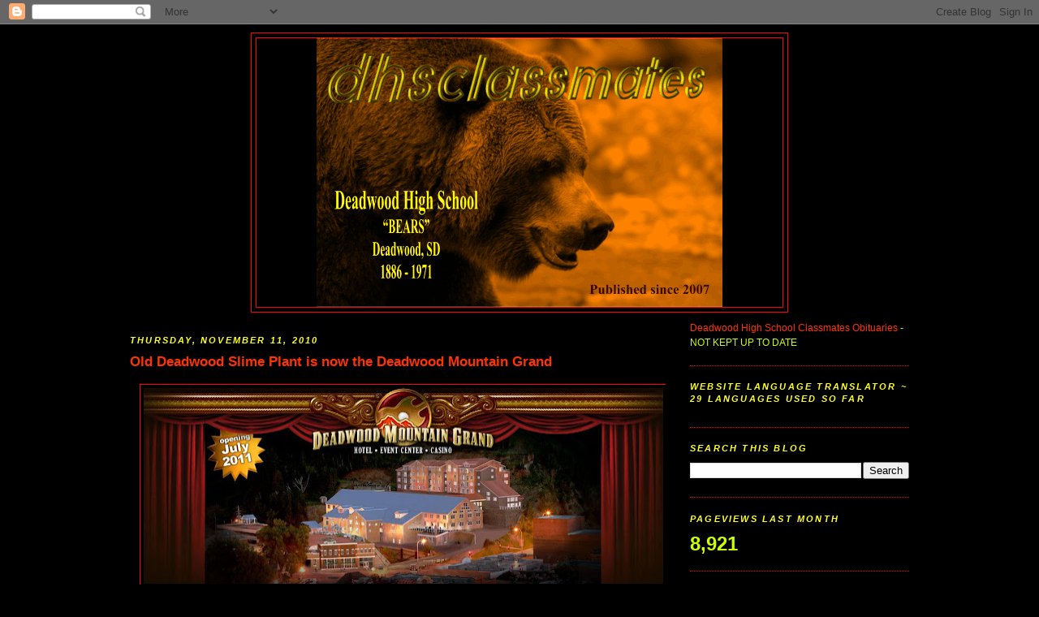

--- FILE ---
content_type: text/html; charset=UTF-8
request_url: http://www.dhsclassmates.com/2010/11/old-deadwood-slime-plant-is-now.html
body_size: 11900
content:
<!DOCTYPE html>
<html xmlns='http://www.w3.org/1999/xhtml' xmlns:b='http://www.google.com/2005/gml/b' xmlns:data='http://www.google.com/2005/gml/data' xmlns:expr='http://www.google.com/2005/gml/expr'>
<head>
<link href='https://www.blogger.com/static/v1/widgets/2944754296-widget_css_bundle.css' rel='stylesheet' type='text/css'/>
<meta content='WCe+sDtvp4Rjou061HT01ZikkPTsDp7hOtqJpMmDSS8=' name='verify-v1'/>
<meta content='text/html; charset=UTF-8' http-equiv='Content-Type'/>
<meta content='blogger' name='generator'/>
<link href='http://www.dhsclassmates.com/favicon.ico' rel='icon' type='image/x-icon'/>
<link href='http://www.dhsclassmates.com/2010/11/old-deadwood-slime-plant-is-now.html' rel='canonical'/>
<link rel="alternate" type="application/atom+xml" title="dhsclassmates Site - Atom" href="http://www.dhsclassmates.com/feeds/posts/default" />
<link rel="alternate" type="application/rss+xml" title="dhsclassmates Site - RSS" href="http://www.dhsclassmates.com/feeds/posts/default?alt=rss" />
<link rel="service.post" type="application/atom+xml" title="dhsclassmates Site - Atom" href="https://www.blogger.com/feeds/2197312042552135507/posts/default" />

<link rel="alternate" type="application/atom+xml" title="dhsclassmates Site - Atom" href="http://www.dhsclassmates.com/feeds/2333203595783007772/comments/default" />
<!--Can't find substitution for tag [blog.ieCssRetrofitLinks]-->
<link href='https://blogger.googleusercontent.com/img/b/R29vZ2xl/AVvXsEiUnN52uYha-zWTfZ99yYEbtheoW1kOeWooW_tjIFOR7Dbj0YTooUjXdRDmzQ45ugEfT26wcGg0OBNXf9gxLzsL9-KHDAP3a5LSGvuycOKgaZhRZvKyMM0QRyr9XfamGDmIO3bQgLpVH7Q/s640/Deadwood+Mountain+Grand.jpg' rel='image_src'/>
<meta content='http://www.dhsclassmates.com/2010/11/old-deadwood-slime-plant-is-now.html' property='og:url'/>
<meta content='Old Deadwood Slime Plant is now the Deadwood Mountain Grand' property='og:title'/>
<meta content=' Deadwood Mountain Grand Hotel, Event   Center,  &amp; Casino The Black Hills &#39; premiere large-scale entertainment venue: Housed in the complete...' property='og:description'/>
<meta content='https://blogger.googleusercontent.com/img/b/R29vZ2xl/AVvXsEiUnN52uYha-zWTfZ99yYEbtheoW1kOeWooW_tjIFOR7Dbj0YTooUjXdRDmzQ45ugEfT26wcGg0OBNXf9gxLzsL9-KHDAP3a5LSGvuycOKgaZhRZvKyMM0QRyr9XfamGDmIO3bQgLpVH7Q/w1200-h630-p-k-no-nu/Deadwood+Mountain+Grand.jpg' property='og:image'/>
<title>dhsclassmates Site: Old Deadwood Slime Plant is now the Deadwood Mountain Grand</title>
<style id='page-skin-1' type='text/css'><!--
/*
-----------------------------------------------
Blogger Template Style
Name:     Minima Black
Designer: Douglas Bowman
URL:      www.stopdesign.com
Date:     26 Feb 2004
Updated by: Blogger Team
----------------------------------------------- */
/* Variable definitions
====================
<Variable name="bgcolor" description="Page Background Color"
type="color" default="#000">
<Variable name="textcolor" description="Text Color"
type="color" default="#ccc">
<Variable name="linkcolor" description="Link Color"
type="color" default="#9ad">
<Variable name="pagetitlecolor" description="Blog Title Color"
type="color" default="#ccc">
<Variable name="descriptioncolor" description="Blog Description Color"
type="color" default="#777">
<Variable name="titlecolor" description="Post Title Color"
type="color" default="#ad9">
<Variable name="bordercolor" description="Border Color"
type="color" default="#333">
<Variable name="sidebarcolor" description="Sidebar Title Color"
type="color" default="#777">
<Variable name="sidebartextcolor" description="Sidebar Text Color"
type="color" default="#999">
<Variable name="visitedlinkcolor" description="Visited Link Color"
type="color" default="#a7a">
<Variable name="bodyfont" description="Text Font"
type="font" default="normal normal 100% 'Trebuchet MS',Trebuchet,Verdana,Sans-serif">
<Variable name="headerfont" description="Sidebar Title Font"
type="font"
default="normal bold 78% 'Trebuchet MS',Trebuchet,Arial,Verdana,Sans-serif">
<Variable name="pagetitlefont" description="Blog Title Font"
type="font"
default="normal bold 200% 'Trebuchet MS',Trebuchet,Verdana,Sans-serif">
<Variable name="descriptionfont" description="Blog Description Font"
type="font"
default="normal normal 78% 'Trebuchet MS', Trebuchet, Verdana, Sans-serif">
<Variable name="postfooterfont" description="Post Footer Font"
type="font"
default="normal normal 78% 'Trebuchet MS', Trebuchet, Arial, Verdana, Sans-serif">
<Variable name="startSide" description="Start side in blog language"
type="automatic" default="left">
<Variable name="endSide" description="End side in blog language"
type="automatic" default="right">
*/
/* Use this with templates/template-twocol.html */
body {
background:#000000;
margin:0;
color:#ffff66;
font: x-small "Trebuchet MS", Trebuchet, Verdana, Sans-serif;
font-size/* */:/**/small;
font-size: /**/small;
text-align: center;
}
a:link {
color:#ff3300;
text-decoration:none;
}
a:visited {
color:#ffff66;
text-decoration:none;
}
a:hover {
color:#ff3300;
text-decoration:underline;
}
a img {
border-width:0;
}
/* Header
-----------------------------------------------
*/
#header-wrapper {
width:660px;
margin:0 auto 10px;
border:1px solid #FC0404;
}
#header-inner {
background-position: center;
margin-left: auto;
margin-right: auto;
}
#header {
margin: 5px;
border: 1px solid #FC0404;
text-align: center;
color:#80FF00;
}
#header h1 {
margin:5px 5px 0;
padding:15px 20px .25em;
line-height:1.2em;
text-transform:uppercase;
letter-spacing:.2em;
font: italic bold 585% Georgia, Times, serif;
}
#header a {
color:#80FF00;
text-decoration:none;
}
#header a:hover {
color:#80FF00;
}
#header .description {
margin:0 5px 5px;
padding:0 20px 15px;
max-width:700px;
text-transform:uppercase;
letter-spacing:.2em;
line-height: 1.4em;
font: italic bold 156% Trebuchet, Trebuchet MS, Arial, sans-serif;
color: #cc0000;
}
#header img {
margin-left: auto;
margin-right: auto;
}
/* Outer-Wrapper
----------------------------------------------- */
#outer-wrapper {
width: 960px;
margin:0 auto;
padding:10px;
text-align:left;
font: normal normal 95% Verdana, sans-serif;
}
#main-wrapper {
width: 660px;
float: left;
word-wrap: break-word; /* fix for long text breaking sidebar float in IE */
overflow: hidden;     /* fix for long non-text content breaking IE sidebar float */
}
#sidebar-wrapper {
width: 270px;
float: right;
word-wrap: break-word; /* fix for long text breaking sidebar float in IE */
overflow: hidden;     /* fix for long non-text content breaking IE sidebar float */
}
/* Headings
----------------------------------------------- */
h2 {
margin:1.5em 0 .75em;
font:italic bold 11px 'Trebuchet MS', Trebuchet, sans-serif;
line-height: 1.4em;
text-transform:uppercase;
letter-spacing:.2em;
color:#ffff19;
}
/* Posts
-----------------------------------------------
*/
h2.date-header {
margin:1.5em 0 .5em;
}
.post {
margin:.5em 0 1.5em;
border-bottom:1px dotted #FC0404;
padding-bottom:1.5em;
}
.post h3 {
margin:.25em 0 0;
padding:0 0 4px;
font-size:140%;
font-weight:normal;
line-height:1.4em;
color:#ff3300;
}
.post h3 a, .post h3 a:visited, .post h3 strong {
display:block;
text-decoration:none;
color:#ff3300;
font-weight:bold;
}
.post h3 strong, .post h3 a:hover {
color:#ffff66;
}
.post-body {
margin:0 0 .75em;
line-height:1.6em;
}
.post-body blockquote {
line-height:1.3em;
}
.post-footer {
margin: .75em 0;
color:#ffff19;
text-transform:uppercase;
letter-spacing:.1em;
font: italic bold 91% Verdana, sans-serif;
line-height: 1.4em;
}
.comment-link {
margin-left:.6em;
}
.post img {
padding:4px;
border:1px solid #FC0404;
}
.post blockquote {
margin:1em 20px;
}
.post blockquote p {
margin:.75em 0;
}
/* Comments
----------------------------------------------- */
#comments h4 {
margin:1em 0;
font-weight: bold;
line-height: 1.4em;
text-transform:uppercase;
letter-spacing:.2em;
color: #ffff19;
}
#comments-block {
margin:1em 0 1.5em;
line-height:1.6em;
}
#comments-block .comment-author {
margin:.5em 0;
}
#comments-block .comment-body {
margin:.25em 0 0;
}
#comments-block .comment-footer {
margin:-.25em 0 2em;
line-height: 1.4em;
text-transform:uppercase;
letter-spacing:.1em;
}
#comments-block .comment-body p {
margin:0 0 .75em;
}
.deleted-comment {
font-style:italic;
color:gray;
}
.feed-links {
clear: both;
line-height: 2.5em;
}
#blog-pager-newer-link {
float: left;
}
#blog-pager-older-link {
float: right;
}
#blog-pager {
text-align: center;
}
/* Sidebar Content
----------------------------------------------- */
.sidebar {
color: #ccff00;
line-height: 1.5em;
}
.sidebar ul {
list-style:none;
margin:0 0 0;
padding:0 0 0;
}
.sidebar li {
margin:0;
padding-top:0;
padding-right:0;
padding-bottom:.25em;
padding-left:15px;
text-indent:-15px;
line-height:1.5em;
}
.sidebar .widget, .main .widget {
border-bottom:1px dotted #FC0404;
margin:0 0 1.5em;
padding:0 0 1.5em;
}
.main .Blog {
border-bottom-width: 0;
}
/* Profile
----------------------------------------------- */
.profile-img {
float: left;
margin-top: 0;
margin-right: 5px;
margin-bottom: 5px;
margin-left: 0;
padding: 4px;
border: 1px solid #FC0404;
}
.profile-data {
margin:0;
text-transform:uppercase;
letter-spacing:.1em;
font: italic bold 91% Verdana, sans-serif;
color: #ffff19;
font-weight: bold;
line-height: 1.6em;
}
.profile-datablock {
margin:.5em 0 .5em;
}
.profile-textblock {
margin: 0.5em 0;
line-height: 1.6em;
}
.profile-link {
font: italic bold 91% Verdana, sans-serif;
text-transform: uppercase;
letter-spacing: .1em;
}
/* Footer
----------------------------------------------- */
#footer {
width:660px;
clear:both;
margin:0 auto;
padding-top:15px;
line-height: 1.6em;
text-transform:uppercase;
letter-spacing:.1em;
text-align: center;
}

--></style>
<link href='https://www.blogger.com/dyn-css/authorization.css?targetBlogID=2197312042552135507&amp;zx=9c931b44-ffe7-4353-9da0-0875fadbcaba' media='none' onload='if(media!=&#39;all&#39;)media=&#39;all&#39;' rel='stylesheet'/><noscript><link href='https://www.blogger.com/dyn-css/authorization.css?targetBlogID=2197312042552135507&amp;zx=9c931b44-ffe7-4353-9da0-0875fadbcaba' rel='stylesheet'/></noscript>
<meta name='google-adsense-platform-account' content='ca-host-pub-1556223355139109'/>
<meta name='google-adsense-platform-domain' content='blogspot.com'/>

</head>
<body>
<div class='navbar section' id='navbar'><div class='widget Navbar' data-version='1' id='Navbar1'><script type="text/javascript">
    function setAttributeOnload(object, attribute, val) {
      if(window.addEventListener) {
        window.addEventListener('load',
          function(){ object[attribute] = val; }, false);
      } else {
        window.attachEvent('onload', function(){ object[attribute] = val; });
      }
    }
  </script>
<div id="navbar-iframe-container"></div>
<script type="text/javascript" src="https://apis.google.com/js/platform.js"></script>
<script type="text/javascript">
      gapi.load("gapi.iframes:gapi.iframes.style.bubble", function() {
        if (gapi.iframes && gapi.iframes.getContext) {
          gapi.iframes.getContext().openChild({
              url: 'https://www.blogger.com/navbar/2197312042552135507?po\x3d2333203595783007772\x26origin\x3dhttp://www.dhsclassmates.com',
              where: document.getElementById("navbar-iframe-container"),
              id: "navbar-iframe"
          });
        }
      });
    </script><script type="text/javascript">
(function() {
var script = document.createElement('script');
script.type = 'text/javascript';
script.src = '//pagead2.googlesyndication.com/pagead/js/google_top_exp.js';
var head = document.getElementsByTagName('head')[0];
if (head) {
head.appendChild(script);
}})();
</script>
</div></div>
<div id='outer-wrapper'><div id='wrap2'>
<!-- skip links for text browsers -->
<span id='skiplinks' style='display:none;'>
<a href='#main'>skip to main </a> |
      <a href='#sidebar'>skip to sidebar</a>
</span>
<div id='header-wrapper'>
<div class='header section' id='header'><div class='widget Header' data-version='1' id='Header1'>
<div id='header-inner'>
<a href='http://www.dhsclassmates.com/' style='display: block'>
<img alt='dhsclassmates Site' height='331px; ' id='Header1_headerimg' src='https://blogger.googleusercontent.com/img/b/R29vZ2xl/AVvXsEj9j8g_qExjxq_enyIRSjuQ9cUGr9Hdnngn2VVxSfCG1WYqc5vFK9da14t1vOJpHtB9jsABNt3O7yhEc9FphkPnD1CF6FbvS5ui06xmZ9QcAK5Eu_bg5GmihqXhPUT7KIj0b75JP6RJiw0/s650/dhsclassmates+logo.png' style='display: block' width='500px; '/>
</a>
</div>
</div></div>
</div>
<div id='content-wrapper'>
<div id='crosscol-wrapper' style='text-align:center'>
<div class='crosscol no-items section' id='crosscol'></div>
</div>
<div id='main-wrapper'>
<div class='main section' id='main'><div class='widget Blog' data-version='1' id='Blog1'>
<div class='blog-posts hfeed'>
<!--Can't find substitution for tag [adStart]-->
<h2 class='date-header'>Thursday, November 11, 2010</h2>
<div class='post'>
<a name='2333203595783007772'></a>
<h3 class='post-title'>
<a href='http://www.dhsclassmates.com/2010/11/old-deadwood-slime-plant-is-now.html'>Old Deadwood Slime Plant is now the Deadwood Mountain Grand</a>
</h3>
<div class='post-header-line-1'></div>
<div class='post-body'>
<p><div class="separator" style="clear: both; text-align: center;"><a href="https://blogger.googleusercontent.com/img/b/R29vZ2xl/AVvXsEiUnN52uYha-zWTfZ99yYEbtheoW1kOeWooW_tjIFOR7Dbj0YTooUjXdRDmzQ45ugEfT26wcGg0OBNXf9gxLzsL9-KHDAP3a5LSGvuycOKgaZhRZvKyMM0QRyr9XfamGDmIO3bQgLpVH7Q/s1600/Deadwood+Mountain+Grand.jpg" imageanchor="1" style="margin-left: 1em; margin-right: 1em;"><img border="0" height="241" src="https://blogger.googleusercontent.com/img/b/R29vZ2xl/AVvXsEiUnN52uYha-zWTfZ99yYEbtheoW1kOeWooW_tjIFOR7Dbj0YTooUjXdRDmzQ45ugEfT26wcGg0OBNXf9gxLzsL9-KHDAP3a5LSGvuycOKgaZhRZvKyMM0QRyr9XfamGDmIO3bQgLpVH7Q/s640/Deadwood+Mountain+Grand.jpg" width="640" /></a></div><br />
<h3 style="line-height: 18.75pt; margin-bottom: 7.5pt; margin-left: 0in; margin-right: 0in; margin-top: 0in; text-align: center;"><span class="Apple-style-span" style="line-height: 20px;"><b><span style="color: #cc0000; font-family: Verdana, sans-serif; font-size: large;"><span class="Apple-style-span" style="line-height: 25px;">Deadwood Mountain Grand</span></span></b></span></h3><h3 style="line-height: 18.75pt; margin-bottom: 7.5pt; margin-left: 0in; margin-right: 0in; margin-top: 0in; text-align: center;"><span class="Apple-style-span" style="line-height: 20px;"><b><span style="color: #cc0000; font-family: Verdana, sans-serif; font-size: large;"><span class="Apple-style-span" style="line-height: 25px;"></span></span></b></span><span class="Apple-style-span" style="line-height: 20px;"><b><span style="color: #cc0000; font-family: Verdana, sans-serif; font-size: large;"><span class="Apple-style-span" style="line-height: 25px;">Hotel, <st1:place><st1:placename>Event</st1:placename>  <st1:placetype>Center,</st1:placetype></st1:place>&nbsp;&amp; Casino</span></span></b></span></h3><h3 style="line-height: 18.75pt; margin-bottom: 7.5pt; margin-left: 0in; margin-right: 0in; margin-top: 0in; text-align: center;"><span class="Apple-style-span" style="color: #ffe599; font-size: small;"><span class="Apple-style-span" style="font-family: Verdana, sans-serif; font-weight: normal; line-height: 20px;"><b>The <st1:place>Black Hills</st1:place></b></span><span class="Apple-style-span" style="font-family: Verdana, sans-serif; font-weight: normal; line-height: 20px;"><b>' premiere large-scale entertainment venue:</b></span></span></h3><div style="line-height: 15.0pt; margin-bottom: 11.25pt; margin-left: 0in; margin-right: 0in; margin-top: 0in;"><div style="text-align: justify;"><span class="Apple-style-span" style="color: #ffe599; font-family: Verdana, sans-serif;">Housed in the completely refurbished 1905 Homestake Mining Co. Slime Plant where millions of dollars in gold ore was recovered in a century of operations, the Deadwood Mountain Grand represents one of the largest historic preservation projects in the <st1:country-region><st1:place>U.S.</st1:place></st1:country-region><o:p></o:p></span></div></div><div style="line-height: 15.0pt; margin-bottom: 11.25pt; margin-left: 0in; margin-right: 0in; margin-top: 0in;"><div style="text-align: justify;"><span class="Apple-style-span" style="color: #ffe599; font-family: Verdana, sans-serif;">From its contemporary 100-room hotel overlooking the heart of the fabled gold mining camp, and its state-of-the-art casino, to its 2,500-seat entertainment and <st1:place><st1:placename>Event</st1:placename> <st1:placetype>Center</st1:placetype></st1:place> and an exceptional restaurant, the Deadwood Mountain Grand is the preferred site for your next meeting, convention or romantic get-away.<o:p></o:p></span></div></div><div style="line-height: 15.0pt; margin-bottom: 11.25pt; margin-left: 0in; margin-right: 0in; margin-top: 0in;"><div style="text-align: center;"><b><span class="Apple-style-span" style="color: #ffe599; font-family: Verdana, sans-serif;">Accomodations:</span></b></div></div><div class="MsoNormal" style="line-height: 15.0pt; tab-stops: 247.5pt;"><div style="text-align: justify;"><span class="Apple-style-span" style="color: #ffe599; font-family: Verdana, sans-serif;">From its creekside lobby to mining artifacts from yesteryear, staying at the Deadwood Mountain Grand is an experience that will be remembered long after the <st1:place>Black Hills</st1:place> have faded in your rearview mirror.</span></div><div style="text-align: justify;"><span class="Apple-style-span" style="color: #ffe599; font-family: Verdana, sans-serif;"><br />
</span></div></div><div style="line-height: 15.0pt; margin-bottom: 11.25pt; margin-left: 0in; margin-right: 0in; margin-top: 0in;"><div style="text-align: justify;"><span class="Apple-style-span" style="color: #ffe599; font-family: Verdana, sans-serif;">Perched on a mountain in the middle of the city, the spacious luxury hotel features 100 rooms, including eight lavish suites with balconies. Each room was designed to afford guests with commanding views of the National Historic District of Deadwood, as well as Mt. Moriah Cemetery, the final resting place of Wild Bill Hickok, Calamity Jane and other legends of the West.<o:p></o:p></span></div></div><div style="line-height: 15.0pt; margin-bottom: 11.25pt; margin-left: 0in; margin-right: 0in; margin-top: 0in;"><div style="text-align: justify;"><span class="Apple-style-span" style="color: #ffe599; font-family: Verdana, sans-serif;">Guest amenities include a swimming pool and workout room, as well as elevator and stair access to the Deadwood Mountain Grand's signature <st1:place><st1:placename>Event</st1:placename> <st1:placetype>Center</st1:placetype></st1:place>, casino, restaurant and bars. On-site parking accommodates 325 vehicles for guest convenience.</span></div></div><div style="line-height: 15.0pt; margin-bottom: 11.25pt; margin-left: 0in; margin-right: 0in; margin-top: 0in;"><div style="text-align: center;"><span class="Apple-style-span" style="color: yellow; font-family: Verdana, sans-serif;">Today's images by JanetT</span></div></div><div class="separator" style="clear: both; text-align: center;"></div><div class="separator" style="clear: both; text-align: center;"></div><div class="separator" style="clear: both; text-align: center;"><a href="https://blogger.googleusercontent.com/img/b/R29vZ2xl/AVvXsEjeGwEhWjOIhDUipCOVT_jwe9NsNDvHn-C5irWkvWijPxVfSdFEx9PlL9P0o2Oss0jevYw45GFtolopLEzV3LXmhd_E1GfZ7btYvnrQeQSMTCZJNqxkj4iTYuAIUev_P1pJy-GhjKrJHi0/s1600/100_0169.jpg" imageanchor="1" style="clear: right; float: right; margin-bottom: 1em; margin-left: 1em;"><img border="0" height="266" src="https://blogger.googleusercontent.com/img/b/R29vZ2xl/AVvXsEjeGwEhWjOIhDUipCOVT_jwe9NsNDvHn-C5irWkvWijPxVfSdFEx9PlL9P0o2Oss0jevYw45GFtolopLEzV3LXmhd_E1GfZ7btYvnrQeQSMTCZJNqxkj4iTYuAIUev_P1pJy-GhjKrJHi0/s400/100_0169.jpg" width="400" /></a></div><a href="https://blogger.googleusercontent.com/img/b/R29vZ2xl/AVvXsEiRd3I5L-KyzMlYKTfV_YYdxvULd5JHAbda3acn00Zo-FF3yGkd-Yt_8_aKV8PH7l89Igw2EQhLwpcFsd7OEdcqD38tpuieFubbXFQK7WR4Ysdoc7N2u4azsx3bK44E_CtCGr_bxQ0foCY/s1600/100_0170.jpg" imageanchor="1" style="clear: left; float: left; margin-bottom: 1em; margin-right: 1em;"><img border="0" height="266" src="https://blogger.googleusercontent.com/img/b/R29vZ2xl/AVvXsEiRd3I5L-KyzMlYKTfV_YYdxvULd5JHAbda3acn00Zo-FF3yGkd-Yt_8_aKV8PH7l89Igw2EQhLwpcFsd7OEdcqD38tpuieFubbXFQK7WR4Ysdoc7N2u4azsx3bK44E_CtCGr_bxQ0foCY/s400/100_0170.jpg" width="400" /></a><br />
<div class="separator" style="clear: both; text-align: center;"><a href="https://blogger.googleusercontent.com/img/b/R29vZ2xl/AVvXsEimwSYlxbJV2433gu5_wVIPs5q790XBWyfvw9v8QyzG6hIiFgFLqp6KfKgNBUq_EWweDZMJ6x9tIrzBJx9s3LqcGnCfnfjt_ULKr2Q6GtIfFZ_vL2a85lzjF7tzJ6_OdvAiVbT1ieUvxtk/s1600/100_0168.jpg" imageanchor="1" style="margin-left: 1em; margin-right: 1em;"><img border="0" height="266" src="https://blogger.googleusercontent.com/img/b/R29vZ2xl/AVvXsEimwSYlxbJV2433gu5_wVIPs5q790XBWyfvw9v8QyzG6hIiFgFLqp6KfKgNBUq_EWweDZMJ6x9tIrzBJx9s3LqcGnCfnfjt_ULKr2Q6GtIfFZ_vL2a85lzjF7tzJ6_OdvAiVbT1ieUvxtk/s400/100_0168.jpg" width="400" /></a></div><br />
<span class="Apple-style-span" style="font-size: large;">See <b><a href="http://deadwoodmountaingrand.com/"><span class="Apple-style-span" style="color: yellow;">Deadwood Mountain Grand</span></a></b></span></p>
<div style='clear: both;'></div>
</div>
<div class='post-footer'>
<p class='post-footer-line post-footer-line-1'><span class='post-author'>
</span>
<span class='post-timestamp'>
</span>
<span class='post-comment-link'>
</span>
<span class='post-icons'>
<span class='item-control blog-admin pid-1718490238'>
<a href='https://www.blogger.com/post-edit.g?blogID=2197312042552135507&postID=2333203595783007772&from=pencil' title='Edit Post'>
<img alt='' class='icon-action' height='18' src='http://www.blogger.com/img/icon18_edit_allbkg.gif' width='18'/>
</a>
</span>
</span>
</p>
<p class='post-footer-line post-footer-line-2'><span class='post-labels'>
</span>
</p>
<p class='post-footer-line post-footer-line-3'></p>
</div>
</div>
<div class='comments' id='comments'>
<a name='comments'></a>
<h4>
0
comments:
        
</h4>
<dl id='comments-block'>
</dl>
<p class='comment-footer'>
<div class='comment-form'>
<a name='comment-form'></a>
<h4 id='comment-post-message'>Post a Comment</h4>
<p>
</p>
<a href='https://www.blogger.com/comment/frame/2197312042552135507?po=2333203595783007772&hl=en&saa=85391&origin=http://www.dhsclassmates.com' id='comment-editor-src'></a>
<iframe allowtransparency='true' class='blogger-iframe-colorize blogger-comment-from-post' frameborder='0' height='410px' id='comment-editor' name='comment-editor' src='' width='100%'></iframe>
<script src='https://www.blogger.com/static/v1/jsbin/2830521187-comment_from_post_iframe.js' type='text/javascript'></script>
<script type='text/javascript'>
      BLOG_CMT_createIframe('https://www.blogger.com/rpc_relay.html');
    </script>
</div>
</p>
<div id='backlinks-container'>
<div id='Blog1_backlinks-container'>
</div>
</div>
</div>
<!--Can't find substitution for tag [adEnd]-->
</div>
<div class='blog-pager' id='blog-pager'>
<span id='blog-pager-newer-link'>
<a class='blog-pager-newer-link' href='http://www.dhsclassmates.com/2010/11/deadwoods-homestake-adams-research-and.html' id='Blog1_blog-pager-newer-link' title='Newer Post'>Newer Post</a>
</span>
<span id='blog-pager-older-link'>
<a class='blog-pager-older-link' href='http://www.dhsclassmates.com/2010/10/black-hills-history-discovered-by-ann.html' id='Blog1_blog-pager-older-link' title='Older Post'>Older Post</a>
</span>
<a class='home-link' href='http://www.dhsclassmates.com/'>Home</a>
</div>
<div class='clear'></div>
<div class='post-feeds'>
<div class='feed-links'>
Subscribe to:
<a class='feed-link' href='http://www.dhsclassmates.com/feeds/2333203595783007772/comments/default' target='_blank' type='application/atom+xml'>Post Comments (Atom)</a>
</div>
</div>
</div></div>
</div>
<div id='sidebar-wrapper'>
<div class='sidebar section' id='sidebar'><div class='widget Text' data-version='1' id='Text10'>
<div class='widget-content'>
<a href="http://dhsclassmates-obits.blogspot.com/">Deadwood High School Classmates Obituaries</a> - NOT KEPT UP TO DATE<br />
</div>
<div class='clear'></div>
</div><div class='widget HTML' data-version='1' id='HTML3'>
<h2 class='title'>Website Language Translator ~ 29 languages used so far</h2>
<div class='widget-content'>
<div id="google_translate_element"></div><script>
function googleTranslateElementInit() {
  new google.translate.TranslateElement({
    pageLanguage: 'en'
  }, 'google_translate_element');
}
</script><script src="//translate.google.com/translate_a/element.js?cb=googleTranslateElementInit"></script>
</div>
<div class='clear'></div>
</div><div class='widget BlogSearch' data-version='1' id='BlogSearch1'>
<h2 class='title'>Search This Blog</h2>
<div class='widget-content'>
<div id='BlogSearch1_form'>
<form action='http://www.dhsclassmates.com/search' class='gsc-search-box' target='_top'>
<table cellpadding='0' cellspacing='0' class='gsc-search-box'>
<tbody>
<tr>
<td class='gsc-input'>
<input autocomplete='off' class='gsc-input' name='q' size='10' title='search' type='text' value=''/>
</td>
<td class='gsc-search-button'>
<input class='gsc-search-button' title='search' type='submit' value='Search'/>
</td>
</tr>
</tbody>
</table>
</form>
</div>
</div>
<div class='clear'></div>
</div><div class='widget Stats' data-version='1' id='Stats1'>
<h2>Pageviews last month</h2>
<div class='widget-content'>
<div id='Stats1_content' style='display: none;'>
<span class='counter-wrapper text-counter-wrapper' id='Stats1_totalCount'>
</span>
<div class='clear'></div>
</div>
</div>
</div><div class='widget Image' data-version='1' id='Image1'>
<h2>Mattie Hill ~ 2012 Deadwood Wall of Fame Inductee</h2>
<div class='widget-content'>
<a href='http://www.dhsclassmates.com/2012/11/city-of-deadwood-and-deadwood.html'>
<img alt='Mattie Hill ~ 2012 Deadwood Wall of Fame Inductee' height='270' id='Image1_img' src='https://blogger.googleusercontent.com/img/b/R29vZ2xl/AVvXsEhyeWThMJJTH4Pp5TrgZP8BzhgLzFq9p08EByrpjLg6I3nHvQLPZRJNG40BNI3KdUCgSzSM09obJ_PWQhQHwVCinlgN6ZqyMq4uLC9gM0nIxnCisXQm1AWh-_MJPeocsh1K5v6ZaRgPkL8/s270/WOF+Mattie+Hill.jpg' width='175'/>
</a>
<br/>
<span class='caption'>Select image to see award</span>
</div>
<div class='clear'></div>
</div><div class='widget Image' data-version='1' id='Image12'>
<h2>Save the Meeker Ranch by Jon Crane</h2>
<div class='widget-content'>
<a href='http://dhsclassmates.blogspot.com/2010/08/john-cranes-black-hills-historic.html'>
<img alt='Save the Meeker Ranch by Jon Crane' height='121' id='Image12_img' src='http://3.bp.blogspot.com/_AQnUnBaNbAQ/SpsWEyPy5II/AAAAAAAAER8/q6mB6aZQvKw/S1600-R/meeker+web+1.jpg' width='220'/>
</a>
<br/>
<span class='caption'>Click on Barn for Jon Crane's link</span>
</div>
<div class='clear'></div>
</div><div class='widget Image' data-version='1' id='Image10'>
<h2>A Destination in the Wilderness by Ann Stanton</h2>
<div class='widget-content'>
<a href='http://dhsclassmates.blogspot.com/2008/07/destination-in-wilderness.html'>
<img alt='A Destination in the Wilderness by Ann Stanton' height='185' id='Image10_img' src='http://1.bp.blogspot.com/_AQnUnBaNbAQ/SpsXVLhz54I/AAAAAAAAESc/q0g-H3T5C_U/S1600-R/sol+star.jpg' width='150'/>
</a>
<br/>
<span class='caption'>Click on image for Ann Stanton's article</span>
</div>
<div class='clear'></div>
</div><div class='widget BlogArchive' data-version='1' id='BlogArchive1'>
<h2>Blog Archive</h2>
<div class='widget-content'>
<div id='ArchiveList'>
<div id='BlogArchive1_ArchiveList'>
<ul>
<li class='archivedate collapsed'>
<a class='toggle' href='//www.dhsclassmates.com/2010/11/old-deadwood-slime-plant-is-now.html?widgetType=BlogArchive&widgetId=BlogArchive1&action=toggle&dir=open&toggle=YEARLY-1451635200000&toggleopen=MONTHLY-1288594800000'>
<span class='zippy'>

              &#9658;
            
</span>
</a>
<a class='post-count-link' href='http://www.dhsclassmates.com/2016/'>2016</a>
<span class='post-count' dir='ltr'>(3)</span>
<ul>
<li class='archivedate collapsed'>
<a class='toggle' href='//www.dhsclassmates.com/2010/11/old-deadwood-slime-plant-is-now.html?widgetType=BlogArchive&widgetId=BlogArchive1&action=toggle&dir=open&toggle=MONTHLY-1454313600000&toggleopen=MONTHLY-1288594800000'>
<span class='zippy'>

              &#9658;
            
</span>
</a>
<a class='post-count-link' href='http://www.dhsclassmates.com/2016/02/'>February</a>
<span class='post-count' dir='ltr'>(2)</span>
</li>
</ul>
<ul>
<li class='archivedate collapsed'>
<a class='toggle' href='//www.dhsclassmates.com/2010/11/old-deadwood-slime-plant-is-now.html?widgetType=BlogArchive&widgetId=BlogArchive1&action=toggle&dir=open&toggle=MONTHLY-1451635200000&toggleopen=MONTHLY-1288594800000'>
<span class='zippy'>

              &#9658;
            
</span>
</a>
<a class='post-count-link' href='http://www.dhsclassmates.com/2016/01/'>January</a>
<span class='post-count' dir='ltr'>(1)</span>
</li>
</ul>
</li>
</ul>
<ul>
<li class='archivedate collapsed'>
<a class='toggle' href='//www.dhsclassmates.com/2010/11/old-deadwood-slime-plant-is-now.html?widgetType=BlogArchive&widgetId=BlogArchive1&action=toggle&dir=open&toggle=YEARLY-1420099200000&toggleopen=MONTHLY-1288594800000'>
<span class='zippy'>

              &#9658;
            
</span>
</a>
<a class='post-count-link' href='http://www.dhsclassmates.com/2015/'>2015</a>
<span class='post-count' dir='ltr'>(15)</span>
<ul>
<li class='archivedate collapsed'>
<a class='toggle' href='//www.dhsclassmates.com/2010/11/old-deadwood-slime-plant-is-now.html?widgetType=BlogArchive&widgetId=BlogArchive1&action=toggle&dir=open&toggle=MONTHLY-1446361200000&toggleopen=MONTHLY-1288594800000'>
<span class='zippy'>

              &#9658;
            
</span>
</a>
<a class='post-count-link' href='http://www.dhsclassmates.com/2015/11/'>November</a>
<span class='post-count' dir='ltr'>(1)</span>
</li>
</ul>
<ul>
<li class='archivedate collapsed'>
<a class='toggle' href='//www.dhsclassmates.com/2010/11/old-deadwood-slime-plant-is-now.html?widgetType=BlogArchive&widgetId=BlogArchive1&action=toggle&dir=open&toggle=MONTHLY-1443682800000&toggleopen=MONTHLY-1288594800000'>
<span class='zippy'>

              &#9658;
            
</span>
</a>
<a class='post-count-link' href='http://www.dhsclassmates.com/2015/10/'>October</a>
<span class='post-count' dir='ltr'>(2)</span>
</li>
</ul>
<ul>
<li class='archivedate collapsed'>
<a class='toggle' href='//www.dhsclassmates.com/2010/11/old-deadwood-slime-plant-is-now.html?widgetType=BlogArchive&widgetId=BlogArchive1&action=toggle&dir=open&toggle=MONTHLY-1441090800000&toggleopen=MONTHLY-1288594800000'>
<span class='zippy'>

              &#9658;
            
</span>
</a>
<a class='post-count-link' href='http://www.dhsclassmates.com/2015/09/'>September</a>
<span class='post-count' dir='ltr'>(4)</span>
</li>
</ul>
<ul>
<li class='archivedate collapsed'>
<a class='toggle' href='//www.dhsclassmates.com/2010/11/old-deadwood-slime-plant-is-now.html?widgetType=BlogArchive&widgetId=BlogArchive1&action=toggle&dir=open&toggle=MONTHLY-1435734000000&toggleopen=MONTHLY-1288594800000'>
<span class='zippy'>

              &#9658;
            
</span>
</a>
<a class='post-count-link' href='http://www.dhsclassmates.com/2015/07/'>July</a>
<span class='post-count' dir='ltr'>(1)</span>
</li>
</ul>
<ul>
<li class='archivedate collapsed'>
<a class='toggle' href='//www.dhsclassmates.com/2010/11/old-deadwood-slime-plant-is-now.html?widgetType=BlogArchive&widgetId=BlogArchive1&action=toggle&dir=open&toggle=MONTHLY-1427871600000&toggleopen=MONTHLY-1288594800000'>
<span class='zippy'>

              &#9658;
            
</span>
</a>
<a class='post-count-link' href='http://www.dhsclassmates.com/2015/04/'>April</a>
<span class='post-count' dir='ltr'>(2)</span>
</li>
</ul>
<ul>
<li class='archivedate collapsed'>
<a class='toggle' href='//www.dhsclassmates.com/2010/11/old-deadwood-slime-plant-is-now.html?widgetType=BlogArchive&widgetId=BlogArchive1&action=toggle&dir=open&toggle=MONTHLY-1425196800000&toggleopen=MONTHLY-1288594800000'>
<span class='zippy'>

              &#9658;
            
</span>
</a>
<a class='post-count-link' href='http://www.dhsclassmates.com/2015/03/'>March</a>
<span class='post-count' dir='ltr'>(2)</span>
</li>
</ul>
<ul>
<li class='archivedate collapsed'>
<a class='toggle' href='//www.dhsclassmates.com/2010/11/old-deadwood-slime-plant-is-now.html?widgetType=BlogArchive&widgetId=BlogArchive1&action=toggle&dir=open&toggle=MONTHLY-1422777600000&toggleopen=MONTHLY-1288594800000'>
<span class='zippy'>

              &#9658;
            
</span>
</a>
<a class='post-count-link' href='http://www.dhsclassmates.com/2015/02/'>February</a>
<span class='post-count' dir='ltr'>(1)</span>
</li>
</ul>
<ul>
<li class='archivedate collapsed'>
<a class='toggle' href='//www.dhsclassmates.com/2010/11/old-deadwood-slime-plant-is-now.html?widgetType=BlogArchive&widgetId=BlogArchive1&action=toggle&dir=open&toggle=MONTHLY-1420099200000&toggleopen=MONTHLY-1288594800000'>
<span class='zippy'>

              &#9658;
            
</span>
</a>
<a class='post-count-link' href='http://www.dhsclassmates.com/2015/01/'>January</a>
<span class='post-count' dir='ltr'>(2)</span>
</li>
</ul>
</li>
</ul>
<ul>
<li class='archivedate collapsed'>
<a class='toggle' href='//www.dhsclassmates.com/2010/11/old-deadwood-slime-plant-is-now.html?widgetType=BlogArchive&widgetId=BlogArchive1&action=toggle&dir=open&toggle=YEARLY-1388563200000&toggleopen=MONTHLY-1288594800000'>
<span class='zippy'>

              &#9658;
            
</span>
</a>
<a class='post-count-link' href='http://www.dhsclassmates.com/2014/'>2014</a>
<span class='post-count' dir='ltr'>(13)</span>
<ul>
<li class='archivedate collapsed'>
<a class='toggle' href='//www.dhsclassmates.com/2010/11/old-deadwood-slime-plant-is-now.html?widgetType=BlogArchive&widgetId=BlogArchive1&action=toggle&dir=open&toggle=MONTHLY-1409554800000&toggleopen=MONTHLY-1288594800000'>
<span class='zippy'>

              &#9658;
            
</span>
</a>
<a class='post-count-link' href='http://www.dhsclassmates.com/2014/09/'>September</a>
<span class='post-count' dir='ltr'>(1)</span>
</li>
</ul>
<ul>
<li class='archivedate collapsed'>
<a class='toggle' href='//www.dhsclassmates.com/2010/11/old-deadwood-slime-plant-is-now.html?widgetType=BlogArchive&widgetId=BlogArchive1&action=toggle&dir=open&toggle=MONTHLY-1404198000000&toggleopen=MONTHLY-1288594800000'>
<span class='zippy'>

              &#9658;
            
</span>
</a>
<a class='post-count-link' href='http://www.dhsclassmates.com/2014/07/'>July</a>
<span class='post-count' dir='ltr'>(2)</span>
</li>
</ul>
<ul>
<li class='archivedate collapsed'>
<a class='toggle' href='//www.dhsclassmates.com/2010/11/old-deadwood-slime-plant-is-now.html?widgetType=BlogArchive&widgetId=BlogArchive1&action=toggle&dir=open&toggle=MONTHLY-1401606000000&toggleopen=MONTHLY-1288594800000'>
<span class='zippy'>

              &#9658;
            
</span>
</a>
<a class='post-count-link' href='http://www.dhsclassmates.com/2014/06/'>June</a>
<span class='post-count' dir='ltr'>(1)</span>
</li>
</ul>
<ul>
<li class='archivedate collapsed'>
<a class='toggle' href='//www.dhsclassmates.com/2010/11/old-deadwood-slime-plant-is-now.html?widgetType=BlogArchive&widgetId=BlogArchive1&action=toggle&dir=open&toggle=MONTHLY-1398927600000&toggleopen=MONTHLY-1288594800000'>
<span class='zippy'>

              &#9658;
            
</span>
</a>
<a class='post-count-link' href='http://www.dhsclassmates.com/2014/05/'>May</a>
<span class='post-count' dir='ltr'>(1)</span>
</li>
</ul>
<ul>
<li class='archivedate collapsed'>
<a class='toggle' href='//www.dhsclassmates.com/2010/11/old-deadwood-slime-plant-is-now.html?widgetType=BlogArchive&widgetId=BlogArchive1&action=toggle&dir=open&toggle=MONTHLY-1396335600000&toggleopen=MONTHLY-1288594800000'>
<span class='zippy'>

              &#9658;
            
</span>
</a>
<a class='post-count-link' href='http://www.dhsclassmates.com/2014/04/'>April</a>
<span class='post-count' dir='ltr'>(1)</span>
</li>
</ul>
<ul>
<li class='archivedate collapsed'>
<a class='toggle' href='//www.dhsclassmates.com/2010/11/old-deadwood-slime-plant-is-now.html?widgetType=BlogArchive&widgetId=BlogArchive1&action=toggle&dir=open&toggle=MONTHLY-1393660800000&toggleopen=MONTHLY-1288594800000'>
<span class='zippy'>

              &#9658;
            
</span>
</a>
<a class='post-count-link' href='http://www.dhsclassmates.com/2014/03/'>March</a>
<span class='post-count' dir='ltr'>(1)</span>
</li>
</ul>
<ul>
<li class='archivedate collapsed'>
<a class='toggle' href='//www.dhsclassmates.com/2010/11/old-deadwood-slime-plant-is-now.html?widgetType=BlogArchive&widgetId=BlogArchive1&action=toggle&dir=open&toggle=MONTHLY-1391241600000&toggleopen=MONTHLY-1288594800000'>
<span class='zippy'>

              &#9658;
            
</span>
</a>
<a class='post-count-link' href='http://www.dhsclassmates.com/2014/02/'>February</a>
<span class='post-count' dir='ltr'>(5)</span>
</li>
</ul>
<ul>
<li class='archivedate collapsed'>
<a class='toggle' href='//www.dhsclassmates.com/2010/11/old-deadwood-slime-plant-is-now.html?widgetType=BlogArchive&widgetId=BlogArchive1&action=toggle&dir=open&toggle=MONTHLY-1388563200000&toggleopen=MONTHLY-1288594800000'>
<span class='zippy'>

              &#9658;
            
</span>
</a>
<a class='post-count-link' href='http://www.dhsclassmates.com/2014/01/'>January</a>
<span class='post-count' dir='ltr'>(1)</span>
</li>
</ul>
</li>
</ul>
<ul>
<li class='archivedate collapsed'>
<a class='toggle' href='//www.dhsclassmates.com/2010/11/old-deadwood-slime-plant-is-now.html?widgetType=BlogArchive&widgetId=BlogArchive1&action=toggle&dir=open&toggle=YEARLY-1357027200000&toggleopen=MONTHLY-1288594800000'>
<span class='zippy'>

              &#9658;
            
</span>
</a>
<a class='post-count-link' href='http://www.dhsclassmates.com/2013/'>2013</a>
<span class='post-count' dir='ltr'>(17)</span>
<ul>
<li class='archivedate collapsed'>
<a class='toggle' href='//www.dhsclassmates.com/2010/11/old-deadwood-slime-plant-is-now.html?widgetType=BlogArchive&widgetId=BlogArchive1&action=toggle&dir=open&toggle=MONTHLY-1385884800000&toggleopen=MONTHLY-1288594800000'>
<span class='zippy'>

              &#9658;
            
</span>
</a>
<a class='post-count-link' href='http://www.dhsclassmates.com/2013/12/'>December</a>
<span class='post-count' dir='ltr'>(2)</span>
</li>
</ul>
<ul>
<li class='archivedate collapsed'>
<a class='toggle' href='//www.dhsclassmates.com/2010/11/old-deadwood-slime-plant-is-now.html?widgetType=BlogArchive&widgetId=BlogArchive1&action=toggle&dir=open&toggle=MONTHLY-1383289200000&toggleopen=MONTHLY-1288594800000'>
<span class='zippy'>

              &#9658;
            
</span>
</a>
<a class='post-count-link' href='http://www.dhsclassmates.com/2013/11/'>November</a>
<span class='post-count' dir='ltr'>(2)</span>
</li>
</ul>
<ul>
<li class='archivedate collapsed'>
<a class='toggle' href='//www.dhsclassmates.com/2010/11/old-deadwood-slime-plant-is-now.html?widgetType=BlogArchive&widgetId=BlogArchive1&action=toggle&dir=open&toggle=MONTHLY-1378018800000&toggleopen=MONTHLY-1288594800000'>
<span class='zippy'>

              &#9658;
            
</span>
</a>
<a class='post-count-link' href='http://www.dhsclassmates.com/2013/09/'>September</a>
<span class='post-count' dir='ltr'>(1)</span>
</li>
</ul>
<ul>
<li class='archivedate collapsed'>
<a class='toggle' href='//www.dhsclassmates.com/2010/11/old-deadwood-slime-plant-is-now.html?widgetType=BlogArchive&widgetId=BlogArchive1&action=toggle&dir=open&toggle=MONTHLY-1370070000000&toggleopen=MONTHLY-1288594800000'>
<span class='zippy'>

              &#9658;
            
</span>
</a>
<a class='post-count-link' href='http://www.dhsclassmates.com/2013/06/'>June</a>
<span class='post-count' dir='ltr'>(1)</span>
</li>
</ul>
<ul>
<li class='archivedate collapsed'>
<a class='toggle' href='//www.dhsclassmates.com/2010/11/old-deadwood-slime-plant-is-now.html?widgetType=BlogArchive&widgetId=BlogArchive1&action=toggle&dir=open&toggle=MONTHLY-1367391600000&toggleopen=MONTHLY-1288594800000'>
<span class='zippy'>

              &#9658;
            
</span>
</a>
<a class='post-count-link' href='http://www.dhsclassmates.com/2013/05/'>May</a>
<span class='post-count' dir='ltr'>(1)</span>
</li>
</ul>
<ul>
<li class='archivedate collapsed'>
<a class='toggle' href='//www.dhsclassmates.com/2010/11/old-deadwood-slime-plant-is-now.html?widgetType=BlogArchive&widgetId=BlogArchive1&action=toggle&dir=open&toggle=MONTHLY-1364799600000&toggleopen=MONTHLY-1288594800000'>
<span class='zippy'>

              &#9658;
            
</span>
</a>
<a class='post-count-link' href='http://www.dhsclassmates.com/2013/04/'>April</a>
<span class='post-count' dir='ltr'>(2)</span>
</li>
</ul>
<ul>
<li class='archivedate collapsed'>
<a class='toggle' href='//www.dhsclassmates.com/2010/11/old-deadwood-slime-plant-is-now.html?widgetType=BlogArchive&widgetId=BlogArchive1&action=toggle&dir=open&toggle=MONTHLY-1362124800000&toggleopen=MONTHLY-1288594800000'>
<span class='zippy'>

              &#9658;
            
</span>
</a>
<a class='post-count-link' href='http://www.dhsclassmates.com/2013/03/'>March</a>
<span class='post-count' dir='ltr'>(6)</span>
</li>
</ul>
<ul>
<li class='archivedate collapsed'>
<a class='toggle' href='//www.dhsclassmates.com/2010/11/old-deadwood-slime-plant-is-now.html?widgetType=BlogArchive&widgetId=BlogArchive1&action=toggle&dir=open&toggle=MONTHLY-1359705600000&toggleopen=MONTHLY-1288594800000'>
<span class='zippy'>

              &#9658;
            
</span>
</a>
<a class='post-count-link' href='http://www.dhsclassmates.com/2013/02/'>February</a>
<span class='post-count' dir='ltr'>(1)</span>
</li>
</ul>
<ul>
<li class='archivedate collapsed'>
<a class='toggle' href='//www.dhsclassmates.com/2010/11/old-deadwood-slime-plant-is-now.html?widgetType=BlogArchive&widgetId=BlogArchive1&action=toggle&dir=open&toggle=MONTHLY-1357027200000&toggleopen=MONTHLY-1288594800000'>
<span class='zippy'>

              &#9658;
            
</span>
</a>
<a class='post-count-link' href='http://www.dhsclassmates.com/2013/01/'>January</a>
<span class='post-count' dir='ltr'>(1)</span>
</li>
</ul>
</li>
</ul>
<ul>
<li class='archivedate collapsed'>
<a class='toggle' href='//www.dhsclassmates.com/2010/11/old-deadwood-slime-plant-is-now.html?widgetType=BlogArchive&widgetId=BlogArchive1&action=toggle&dir=open&toggle=YEARLY-1325404800000&toggleopen=MONTHLY-1288594800000'>
<span class='zippy'>

              &#9658;
            
</span>
</a>
<a class='post-count-link' href='http://www.dhsclassmates.com/2012/'>2012</a>
<span class='post-count' dir='ltr'>(33)</span>
<ul>
<li class='archivedate collapsed'>
<a class='toggle' href='//www.dhsclassmates.com/2010/11/old-deadwood-slime-plant-is-now.html?widgetType=BlogArchive&widgetId=BlogArchive1&action=toggle&dir=open&toggle=MONTHLY-1354348800000&toggleopen=MONTHLY-1288594800000'>
<span class='zippy'>

              &#9658;
            
</span>
</a>
<a class='post-count-link' href='http://www.dhsclassmates.com/2012/12/'>December</a>
<span class='post-count' dir='ltr'>(1)</span>
</li>
</ul>
<ul>
<li class='archivedate collapsed'>
<a class='toggle' href='//www.dhsclassmates.com/2010/11/old-deadwood-slime-plant-is-now.html?widgetType=BlogArchive&widgetId=BlogArchive1&action=toggle&dir=open&toggle=MONTHLY-1351753200000&toggleopen=MONTHLY-1288594800000'>
<span class='zippy'>

              &#9658;
            
</span>
</a>
<a class='post-count-link' href='http://www.dhsclassmates.com/2012/11/'>November</a>
<span class='post-count' dir='ltr'>(5)</span>
</li>
</ul>
<ul>
<li class='archivedate collapsed'>
<a class='toggle' href='//www.dhsclassmates.com/2010/11/old-deadwood-slime-plant-is-now.html?widgetType=BlogArchive&widgetId=BlogArchive1&action=toggle&dir=open&toggle=MONTHLY-1346482800000&toggleopen=MONTHLY-1288594800000'>
<span class='zippy'>

              &#9658;
            
</span>
</a>
<a class='post-count-link' href='http://www.dhsclassmates.com/2012/09/'>September</a>
<span class='post-count' dir='ltr'>(1)</span>
</li>
</ul>
<ul>
<li class='archivedate collapsed'>
<a class='toggle' href='//www.dhsclassmates.com/2010/11/old-deadwood-slime-plant-is-now.html?widgetType=BlogArchive&widgetId=BlogArchive1&action=toggle&dir=open&toggle=MONTHLY-1343804400000&toggleopen=MONTHLY-1288594800000'>
<span class='zippy'>

              &#9658;
            
</span>
</a>
<a class='post-count-link' href='http://www.dhsclassmates.com/2012/08/'>August</a>
<span class='post-count' dir='ltr'>(3)</span>
</li>
</ul>
<ul>
<li class='archivedate collapsed'>
<a class='toggle' href='//www.dhsclassmates.com/2010/11/old-deadwood-slime-plant-is-now.html?widgetType=BlogArchive&widgetId=BlogArchive1&action=toggle&dir=open&toggle=MONTHLY-1341126000000&toggleopen=MONTHLY-1288594800000'>
<span class='zippy'>

              &#9658;
            
</span>
</a>
<a class='post-count-link' href='http://www.dhsclassmates.com/2012/07/'>July</a>
<span class='post-count' dir='ltr'>(7)</span>
</li>
</ul>
<ul>
<li class='archivedate collapsed'>
<a class='toggle' href='//www.dhsclassmates.com/2010/11/old-deadwood-slime-plant-is-now.html?widgetType=BlogArchive&widgetId=BlogArchive1&action=toggle&dir=open&toggle=MONTHLY-1338534000000&toggleopen=MONTHLY-1288594800000'>
<span class='zippy'>

              &#9658;
            
</span>
</a>
<a class='post-count-link' href='http://www.dhsclassmates.com/2012/06/'>June</a>
<span class='post-count' dir='ltr'>(7)</span>
</li>
</ul>
<ul>
<li class='archivedate collapsed'>
<a class='toggle' href='//www.dhsclassmates.com/2010/11/old-deadwood-slime-plant-is-now.html?widgetType=BlogArchive&widgetId=BlogArchive1&action=toggle&dir=open&toggle=MONTHLY-1330588800000&toggleopen=MONTHLY-1288594800000'>
<span class='zippy'>

              &#9658;
            
</span>
</a>
<a class='post-count-link' href='http://www.dhsclassmates.com/2012/03/'>March</a>
<span class='post-count' dir='ltr'>(3)</span>
</li>
</ul>
<ul>
<li class='archivedate collapsed'>
<a class='toggle' href='//www.dhsclassmates.com/2010/11/old-deadwood-slime-plant-is-now.html?widgetType=BlogArchive&widgetId=BlogArchive1&action=toggle&dir=open&toggle=MONTHLY-1328083200000&toggleopen=MONTHLY-1288594800000'>
<span class='zippy'>

              &#9658;
            
</span>
</a>
<a class='post-count-link' href='http://www.dhsclassmates.com/2012/02/'>February</a>
<span class='post-count' dir='ltr'>(3)</span>
</li>
</ul>
<ul>
<li class='archivedate collapsed'>
<a class='toggle' href='//www.dhsclassmates.com/2010/11/old-deadwood-slime-plant-is-now.html?widgetType=BlogArchive&widgetId=BlogArchive1&action=toggle&dir=open&toggle=MONTHLY-1325404800000&toggleopen=MONTHLY-1288594800000'>
<span class='zippy'>

              &#9658;
            
</span>
</a>
<a class='post-count-link' href='http://www.dhsclassmates.com/2012/01/'>January</a>
<span class='post-count' dir='ltr'>(3)</span>
</li>
</ul>
</li>
</ul>
<ul>
<li class='archivedate collapsed'>
<a class='toggle' href='//www.dhsclassmates.com/2010/11/old-deadwood-slime-plant-is-now.html?widgetType=BlogArchive&widgetId=BlogArchive1&action=toggle&dir=open&toggle=YEARLY-1293868800000&toggleopen=MONTHLY-1288594800000'>
<span class='zippy'>

              &#9658;
            
</span>
</a>
<a class='post-count-link' href='http://www.dhsclassmates.com/2011/'>2011</a>
<span class='post-count' dir='ltr'>(62)</span>
<ul>
<li class='archivedate collapsed'>
<a class='toggle' href='//www.dhsclassmates.com/2010/11/old-deadwood-slime-plant-is-now.html?widgetType=BlogArchive&widgetId=BlogArchive1&action=toggle&dir=open&toggle=MONTHLY-1322726400000&toggleopen=MONTHLY-1288594800000'>
<span class='zippy'>

              &#9658;
            
</span>
</a>
<a class='post-count-link' href='http://www.dhsclassmates.com/2011/12/'>December</a>
<span class='post-count' dir='ltr'>(3)</span>
</li>
</ul>
<ul>
<li class='archivedate collapsed'>
<a class='toggle' href='//www.dhsclassmates.com/2010/11/old-deadwood-slime-plant-is-now.html?widgetType=BlogArchive&widgetId=BlogArchive1&action=toggle&dir=open&toggle=MONTHLY-1320130800000&toggleopen=MONTHLY-1288594800000'>
<span class='zippy'>

              &#9658;
            
</span>
</a>
<a class='post-count-link' href='http://www.dhsclassmates.com/2011/11/'>November</a>
<span class='post-count' dir='ltr'>(1)</span>
</li>
</ul>
<ul>
<li class='archivedate collapsed'>
<a class='toggle' href='//www.dhsclassmates.com/2010/11/old-deadwood-slime-plant-is-now.html?widgetType=BlogArchive&widgetId=BlogArchive1&action=toggle&dir=open&toggle=MONTHLY-1317452400000&toggleopen=MONTHLY-1288594800000'>
<span class='zippy'>

              &#9658;
            
</span>
</a>
<a class='post-count-link' href='http://www.dhsclassmates.com/2011/10/'>October</a>
<span class='post-count' dir='ltr'>(4)</span>
</li>
</ul>
<ul>
<li class='archivedate collapsed'>
<a class='toggle' href='//www.dhsclassmates.com/2010/11/old-deadwood-slime-plant-is-now.html?widgetType=BlogArchive&widgetId=BlogArchive1&action=toggle&dir=open&toggle=MONTHLY-1314860400000&toggleopen=MONTHLY-1288594800000'>
<span class='zippy'>

              &#9658;
            
</span>
</a>
<a class='post-count-link' href='http://www.dhsclassmates.com/2011/09/'>September</a>
<span class='post-count' dir='ltr'>(3)</span>
</li>
</ul>
<ul>
<li class='archivedate collapsed'>
<a class='toggle' href='//www.dhsclassmates.com/2010/11/old-deadwood-slime-plant-is-now.html?widgetType=BlogArchive&widgetId=BlogArchive1&action=toggle&dir=open&toggle=MONTHLY-1312182000000&toggleopen=MONTHLY-1288594800000'>
<span class='zippy'>

              &#9658;
            
</span>
</a>
<a class='post-count-link' href='http://www.dhsclassmates.com/2011/08/'>August</a>
<span class='post-count' dir='ltr'>(12)</span>
</li>
</ul>
<ul>
<li class='archivedate collapsed'>
<a class='toggle' href='//www.dhsclassmates.com/2010/11/old-deadwood-slime-plant-is-now.html?widgetType=BlogArchive&widgetId=BlogArchive1&action=toggle&dir=open&toggle=MONTHLY-1309503600000&toggleopen=MONTHLY-1288594800000'>
<span class='zippy'>

              &#9658;
            
</span>
</a>
<a class='post-count-link' href='http://www.dhsclassmates.com/2011/07/'>July</a>
<span class='post-count' dir='ltr'>(8)</span>
</li>
</ul>
<ul>
<li class='archivedate collapsed'>
<a class='toggle' href='//www.dhsclassmates.com/2010/11/old-deadwood-slime-plant-is-now.html?widgetType=BlogArchive&widgetId=BlogArchive1&action=toggle&dir=open&toggle=MONTHLY-1306911600000&toggleopen=MONTHLY-1288594800000'>
<span class='zippy'>

              &#9658;
            
</span>
</a>
<a class='post-count-link' href='http://www.dhsclassmates.com/2011/06/'>June</a>
<span class='post-count' dir='ltr'>(8)</span>
</li>
</ul>
<ul>
<li class='archivedate collapsed'>
<a class='toggle' href='//www.dhsclassmates.com/2010/11/old-deadwood-slime-plant-is-now.html?widgetType=BlogArchive&widgetId=BlogArchive1&action=toggle&dir=open&toggle=MONTHLY-1304233200000&toggleopen=MONTHLY-1288594800000'>
<span class='zippy'>

              &#9658;
            
</span>
</a>
<a class='post-count-link' href='http://www.dhsclassmates.com/2011/05/'>May</a>
<span class='post-count' dir='ltr'>(2)</span>
</li>
</ul>
<ul>
<li class='archivedate collapsed'>
<a class='toggle' href='//www.dhsclassmates.com/2010/11/old-deadwood-slime-plant-is-now.html?widgetType=BlogArchive&widgetId=BlogArchive1&action=toggle&dir=open&toggle=MONTHLY-1301641200000&toggleopen=MONTHLY-1288594800000'>
<span class='zippy'>

              &#9658;
            
</span>
</a>
<a class='post-count-link' href='http://www.dhsclassmates.com/2011/04/'>April</a>
<span class='post-count' dir='ltr'>(5)</span>
</li>
</ul>
<ul>
<li class='archivedate collapsed'>
<a class='toggle' href='//www.dhsclassmates.com/2010/11/old-deadwood-slime-plant-is-now.html?widgetType=BlogArchive&widgetId=BlogArchive1&action=toggle&dir=open&toggle=MONTHLY-1298966400000&toggleopen=MONTHLY-1288594800000'>
<span class='zippy'>

              &#9658;
            
</span>
</a>
<a class='post-count-link' href='http://www.dhsclassmates.com/2011/03/'>March</a>
<span class='post-count' dir='ltr'>(4)</span>
</li>
</ul>
<ul>
<li class='archivedate collapsed'>
<a class='toggle' href='//www.dhsclassmates.com/2010/11/old-deadwood-slime-plant-is-now.html?widgetType=BlogArchive&widgetId=BlogArchive1&action=toggle&dir=open&toggle=MONTHLY-1296547200000&toggleopen=MONTHLY-1288594800000'>
<span class='zippy'>

              &#9658;
            
</span>
</a>
<a class='post-count-link' href='http://www.dhsclassmates.com/2011/02/'>February</a>
<span class='post-count' dir='ltr'>(8)</span>
</li>
</ul>
<ul>
<li class='archivedate collapsed'>
<a class='toggle' href='//www.dhsclassmates.com/2010/11/old-deadwood-slime-plant-is-now.html?widgetType=BlogArchive&widgetId=BlogArchive1&action=toggle&dir=open&toggle=MONTHLY-1293868800000&toggleopen=MONTHLY-1288594800000'>
<span class='zippy'>

              &#9658;
            
</span>
</a>
<a class='post-count-link' href='http://www.dhsclassmates.com/2011/01/'>January</a>
<span class='post-count' dir='ltr'>(4)</span>
</li>
</ul>
</li>
</ul>
<ul>
<li class='archivedate expanded'>
<a class='toggle' href='//www.dhsclassmates.com/2010/11/old-deadwood-slime-plant-is-now.html?widgetType=BlogArchive&widgetId=BlogArchive1&action=toggle&dir=close&toggle=YEARLY-1262332800000&toggleopen=MONTHLY-1288594800000'>
<span class='zippy toggle-open'>&#9660; </span>
</a>
<a class='post-count-link' href='http://www.dhsclassmates.com/2010/'>2010</a>
<span class='post-count' dir='ltr'>(60)</span>
<ul>
<li class='archivedate collapsed'>
<a class='toggle' href='//www.dhsclassmates.com/2010/11/old-deadwood-slime-plant-is-now.html?widgetType=BlogArchive&widgetId=BlogArchive1&action=toggle&dir=open&toggle=MONTHLY-1291190400000&toggleopen=MONTHLY-1288594800000'>
<span class='zippy'>

              &#9658;
            
</span>
</a>
<a class='post-count-link' href='http://www.dhsclassmates.com/2010/12/'>December</a>
<span class='post-count' dir='ltr'>(4)</span>
</li>
</ul>
<ul>
<li class='archivedate expanded'>
<a class='toggle' href='//www.dhsclassmates.com/2010/11/old-deadwood-slime-plant-is-now.html?widgetType=BlogArchive&widgetId=BlogArchive1&action=toggle&dir=close&toggle=MONTHLY-1288594800000&toggleopen=MONTHLY-1288594800000'>
<span class='zippy toggle-open'>&#9660; </span>
</a>
<a class='post-count-link' href='http://www.dhsclassmates.com/2010/11/'>November</a>
<span class='post-count' dir='ltr'>(2)</span>
<ul class='posts'>
<li><a href='http://www.dhsclassmates.com/2010/11/deadwoods-homestake-adams-research-and.html'>Deadwood&#39;s Homestake Adams Research and Cultural C...</a></li>
<li><a href='http://www.dhsclassmates.com/2010/11/old-deadwood-slime-plant-is-now.html'>Old Deadwood Slime Plant is now the Deadwood Mount...</a></li>
</ul>
</li>
</ul>
<ul>
<li class='archivedate collapsed'>
<a class='toggle' href='//www.dhsclassmates.com/2010/11/old-deadwood-slime-plant-is-now.html?widgetType=BlogArchive&widgetId=BlogArchive1&action=toggle&dir=open&toggle=MONTHLY-1285916400000&toggleopen=MONTHLY-1288594800000'>
<span class='zippy'>

              &#9658;
            
</span>
</a>
<a class='post-count-link' href='http://www.dhsclassmates.com/2010/10/'>October</a>
<span class='post-count' dir='ltr'>(5)</span>
</li>
</ul>
<ul>
<li class='archivedate collapsed'>
<a class='toggle' href='//www.dhsclassmates.com/2010/11/old-deadwood-slime-plant-is-now.html?widgetType=BlogArchive&widgetId=BlogArchive1&action=toggle&dir=open&toggle=MONTHLY-1283324400000&toggleopen=MONTHLY-1288594800000'>
<span class='zippy'>

              &#9658;
            
</span>
</a>
<a class='post-count-link' href='http://www.dhsclassmates.com/2010/09/'>September</a>
<span class='post-count' dir='ltr'>(6)</span>
</li>
</ul>
<ul>
<li class='archivedate collapsed'>
<a class='toggle' href='//www.dhsclassmates.com/2010/11/old-deadwood-slime-plant-is-now.html?widgetType=BlogArchive&widgetId=BlogArchive1&action=toggle&dir=open&toggle=MONTHLY-1280646000000&toggleopen=MONTHLY-1288594800000'>
<span class='zippy'>

              &#9658;
            
</span>
</a>
<a class='post-count-link' href='http://www.dhsclassmates.com/2010/08/'>August</a>
<span class='post-count' dir='ltr'>(4)</span>
</li>
</ul>
<ul>
<li class='archivedate collapsed'>
<a class='toggle' href='//www.dhsclassmates.com/2010/11/old-deadwood-slime-plant-is-now.html?widgetType=BlogArchive&widgetId=BlogArchive1&action=toggle&dir=open&toggle=MONTHLY-1277967600000&toggleopen=MONTHLY-1288594800000'>
<span class='zippy'>

              &#9658;
            
</span>
</a>
<a class='post-count-link' href='http://www.dhsclassmates.com/2010/07/'>July</a>
<span class='post-count' dir='ltr'>(4)</span>
</li>
</ul>
<ul>
<li class='archivedate collapsed'>
<a class='toggle' href='//www.dhsclassmates.com/2010/11/old-deadwood-slime-plant-is-now.html?widgetType=BlogArchive&widgetId=BlogArchive1&action=toggle&dir=open&toggle=MONTHLY-1275375600000&toggleopen=MONTHLY-1288594800000'>
<span class='zippy'>

              &#9658;
            
</span>
</a>
<a class='post-count-link' href='http://www.dhsclassmates.com/2010/06/'>June</a>
<span class='post-count' dir='ltr'>(5)</span>
</li>
</ul>
<ul>
<li class='archivedate collapsed'>
<a class='toggle' href='//www.dhsclassmates.com/2010/11/old-deadwood-slime-plant-is-now.html?widgetType=BlogArchive&widgetId=BlogArchive1&action=toggle&dir=open&toggle=MONTHLY-1272697200000&toggleopen=MONTHLY-1288594800000'>
<span class='zippy'>

              &#9658;
            
</span>
</a>
<a class='post-count-link' href='http://www.dhsclassmates.com/2010/05/'>May</a>
<span class='post-count' dir='ltr'>(7)</span>
</li>
</ul>
<ul>
<li class='archivedate collapsed'>
<a class='toggle' href='//www.dhsclassmates.com/2010/11/old-deadwood-slime-plant-is-now.html?widgetType=BlogArchive&widgetId=BlogArchive1&action=toggle&dir=open&toggle=MONTHLY-1270105200000&toggleopen=MONTHLY-1288594800000'>
<span class='zippy'>

              &#9658;
            
</span>
</a>
<a class='post-count-link' href='http://www.dhsclassmates.com/2010/04/'>April</a>
<span class='post-count' dir='ltr'>(7)</span>
</li>
</ul>
<ul>
<li class='archivedate collapsed'>
<a class='toggle' href='//www.dhsclassmates.com/2010/11/old-deadwood-slime-plant-is-now.html?widgetType=BlogArchive&widgetId=BlogArchive1&action=toggle&dir=open&toggle=MONTHLY-1267430400000&toggleopen=MONTHLY-1288594800000'>
<span class='zippy'>

              &#9658;
            
</span>
</a>
<a class='post-count-link' href='http://www.dhsclassmates.com/2010/03/'>March</a>
<span class='post-count' dir='ltr'>(2)</span>
</li>
</ul>
<ul>
<li class='archivedate collapsed'>
<a class='toggle' href='//www.dhsclassmates.com/2010/11/old-deadwood-slime-plant-is-now.html?widgetType=BlogArchive&widgetId=BlogArchive1&action=toggle&dir=open&toggle=MONTHLY-1265011200000&toggleopen=MONTHLY-1288594800000'>
<span class='zippy'>

              &#9658;
            
</span>
</a>
<a class='post-count-link' href='http://www.dhsclassmates.com/2010/02/'>February</a>
<span class='post-count' dir='ltr'>(8)</span>
</li>
</ul>
<ul>
<li class='archivedate collapsed'>
<a class='toggle' href='//www.dhsclassmates.com/2010/11/old-deadwood-slime-plant-is-now.html?widgetType=BlogArchive&widgetId=BlogArchive1&action=toggle&dir=open&toggle=MONTHLY-1262332800000&toggleopen=MONTHLY-1288594800000'>
<span class='zippy'>

              &#9658;
            
</span>
</a>
<a class='post-count-link' href='http://www.dhsclassmates.com/2010/01/'>January</a>
<span class='post-count' dir='ltr'>(6)</span>
</li>
</ul>
</li>
</ul>
<ul>
<li class='archivedate collapsed'>
<a class='toggle' href='//www.dhsclassmates.com/2010/11/old-deadwood-slime-plant-is-now.html?widgetType=BlogArchive&widgetId=BlogArchive1&action=toggle&dir=open&toggle=YEARLY-1230796800000&toggleopen=MONTHLY-1288594800000'>
<span class='zippy'>

              &#9658;
            
</span>
</a>
<a class='post-count-link' href='http://www.dhsclassmates.com/2009/'>2009</a>
<span class='post-count' dir='ltr'>(69)</span>
<ul>
<li class='archivedate collapsed'>
<a class='toggle' href='//www.dhsclassmates.com/2010/11/old-deadwood-slime-plant-is-now.html?widgetType=BlogArchive&widgetId=BlogArchive1&action=toggle&dir=open&toggle=MONTHLY-1259654400000&toggleopen=MONTHLY-1288594800000'>
<span class='zippy'>

              &#9658;
            
</span>
</a>
<a class='post-count-link' href='http://www.dhsclassmates.com/2009/12/'>December</a>
<span class='post-count' dir='ltr'>(3)</span>
</li>
</ul>
<ul>
<li class='archivedate collapsed'>
<a class='toggle' href='//www.dhsclassmates.com/2010/11/old-deadwood-slime-plant-is-now.html?widgetType=BlogArchive&widgetId=BlogArchive1&action=toggle&dir=open&toggle=MONTHLY-1257058800000&toggleopen=MONTHLY-1288594800000'>
<span class='zippy'>

              &#9658;
            
</span>
</a>
<a class='post-count-link' href='http://www.dhsclassmates.com/2009/11/'>November</a>
<span class='post-count' dir='ltr'>(7)</span>
</li>
</ul>
<ul>
<li class='archivedate collapsed'>
<a class='toggle' href='//www.dhsclassmates.com/2010/11/old-deadwood-slime-plant-is-now.html?widgetType=BlogArchive&widgetId=BlogArchive1&action=toggle&dir=open&toggle=MONTHLY-1254380400000&toggleopen=MONTHLY-1288594800000'>
<span class='zippy'>

              &#9658;
            
</span>
</a>
<a class='post-count-link' href='http://www.dhsclassmates.com/2009/10/'>October</a>
<span class='post-count' dir='ltr'>(8)</span>
</li>
</ul>
<ul>
<li class='archivedate collapsed'>
<a class='toggle' href='//www.dhsclassmates.com/2010/11/old-deadwood-slime-plant-is-now.html?widgetType=BlogArchive&widgetId=BlogArchive1&action=toggle&dir=open&toggle=MONTHLY-1251788400000&toggleopen=MONTHLY-1288594800000'>
<span class='zippy'>

              &#9658;
            
</span>
</a>
<a class='post-count-link' href='http://www.dhsclassmates.com/2009/09/'>September</a>
<span class='post-count' dir='ltr'>(5)</span>
</li>
</ul>
<ul>
<li class='archivedate collapsed'>
<a class='toggle' href='//www.dhsclassmates.com/2010/11/old-deadwood-slime-plant-is-now.html?widgetType=BlogArchive&widgetId=BlogArchive1&action=toggle&dir=open&toggle=MONTHLY-1249110000000&toggleopen=MONTHLY-1288594800000'>
<span class='zippy'>

              &#9658;
            
</span>
</a>
<a class='post-count-link' href='http://www.dhsclassmates.com/2009/08/'>August</a>
<span class='post-count' dir='ltr'>(17)</span>
</li>
</ul>
<ul>
<li class='archivedate collapsed'>
<a class='toggle' href='//www.dhsclassmates.com/2010/11/old-deadwood-slime-plant-is-now.html?widgetType=BlogArchive&widgetId=BlogArchive1&action=toggle&dir=open&toggle=MONTHLY-1246431600000&toggleopen=MONTHLY-1288594800000'>
<span class='zippy'>

              &#9658;
            
</span>
</a>
<a class='post-count-link' href='http://www.dhsclassmates.com/2009/07/'>July</a>
<span class='post-count' dir='ltr'>(3)</span>
</li>
</ul>
<ul>
<li class='archivedate collapsed'>
<a class='toggle' href='//www.dhsclassmates.com/2010/11/old-deadwood-slime-plant-is-now.html?widgetType=BlogArchive&widgetId=BlogArchive1&action=toggle&dir=open&toggle=MONTHLY-1243839600000&toggleopen=MONTHLY-1288594800000'>
<span class='zippy'>

              &#9658;
            
</span>
</a>
<a class='post-count-link' href='http://www.dhsclassmates.com/2009/06/'>June</a>
<span class='post-count' dir='ltr'>(4)</span>
</li>
</ul>
<ul>
<li class='archivedate collapsed'>
<a class='toggle' href='//www.dhsclassmates.com/2010/11/old-deadwood-slime-plant-is-now.html?widgetType=BlogArchive&widgetId=BlogArchive1&action=toggle&dir=open&toggle=MONTHLY-1241161200000&toggleopen=MONTHLY-1288594800000'>
<span class='zippy'>

              &#9658;
            
</span>
</a>
<a class='post-count-link' href='http://www.dhsclassmates.com/2009/05/'>May</a>
<span class='post-count' dir='ltr'>(2)</span>
</li>
</ul>
<ul>
<li class='archivedate collapsed'>
<a class='toggle' href='//www.dhsclassmates.com/2010/11/old-deadwood-slime-plant-is-now.html?widgetType=BlogArchive&widgetId=BlogArchive1&action=toggle&dir=open&toggle=MONTHLY-1238569200000&toggleopen=MONTHLY-1288594800000'>
<span class='zippy'>

              &#9658;
            
</span>
</a>
<a class='post-count-link' href='http://www.dhsclassmates.com/2009/04/'>April</a>
<span class='post-count' dir='ltr'>(6)</span>
</li>
</ul>
<ul>
<li class='archivedate collapsed'>
<a class='toggle' href='//www.dhsclassmates.com/2010/11/old-deadwood-slime-plant-is-now.html?widgetType=BlogArchive&widgetId=BlogArchive1&action=toggle&dir=open&toggle=MONTHLY-1235894400000&toggleopen=MONTHLY-1288594800000'>
<span class='zippy'>

              &#9658;
            
</span>
</a>
<a class='post-count-link' href='http://www.dhsclassmates.com/2009/03/'>March</a>
<span class='post-count' dir='ltr'>(5)</span>
</li>
</ul>
<ul>
<li class='archivedate collapsed'>
<a class='toggle' href='//www.dhsclassmates.com/2010/11/old-deadwood-slime-plant-is-now.html?widgetType=BlogArchive&widgetId=BlogArchive1&action=toggle&dir=open&toggle=MONTHLY-1233475200000&toggleopen=MONTHLY-1288594800000'>
<span class='zippy'>

              &#9658;
            
</span>
</a>
<a class='post-count-link' href='http://www.dhsclassmates.com/2009/02/'>February</a>
<span class='post-count' dir='ltr'>(4)</span>
</li>
</ul>
<ul>
<li class='archivedate collapsed'>
<a class='toggle' href='//www.dhsclassmates.com/2010/11/old-deadwood-slime-plant-is-now.html?widgetType=BlogArchive&widgetId=BlogArchive1&action=toggle&dir=open&toggle=MONTHLY-1230796800000&toggleopen=MONTHLY-1288594800000'>
<span class='zippy'>

              &#9658;
            
</span>
</a>
<a class='post-count-link' href='http://www.dhsclassmates.com/2009/01/'>January</a>
<span class='post-count' dir='ltr'>(5)</span>
</li>
</ul>
</li>
</ul>
<ul>
<li class='archivedate collapsed'>
<a class='toggle' href='//www.dhsclassmates.com/2010/11/old-deadwood-slime-plant-is-now.html?widgetType=BlogArchive&widgetId=BlogArchive1&action=toggle&dir=open&toggle=YEARLY-1199174400000&toggleopen=MONTHLY-1288594800000'>
<span class='zippy'>

              &#9658;
            
</span>
</a>
<a class='post-count-link' href='http://www.dhsclassmates.com/2008/'>2008</a>
<span class='post-count' dir='ltr'>(43)</span>
<ul>
<li class='archivedate collapsed'>
<a class='toggle' href='//www.dhsclassmates.com/2010/11/old-deadwood-slime-plant-is-now.html?widgetType=BlogArchive&widgetId=BlogArchive1&action=toggle&dir=open&toggle=MONTHLY-1228118400000&toggleopen=MONTHLY-1288594800000'>
<span class='zippy'>

              &#9658;
            
</span>
</a>
<a class='post-count-link' href='http://www.dhsclassmates.com/2008/12/'>December</a>
<span class='post-count' dir='ltr'>(5)</span>
</li>
</ul>
<ul>
<li class='archivedate collapsed'>
<a class='toggle' href='//www.dhsclassmates.com/2010/11/old-deadwood-slime-plant-is-now.html?widgetType=BlogArchive&widgetId=BlogArchive1&action=toggle&dir=open&toggle=MONTHLY-1225522800000&toggleopen=MONTHLY-1288594800000'>
<span class='zippy'>

              &#9658;
            
</span>
</a>
<a class='post-count-link' href='http://www.dhsclassmates.com/2008/11/'>November</a>
<span class='post-count' dir='ltr'>(3)</span>
</li>
</ul>
<ul>
<li class='archivedate collapsed'>
<a class='toggle' href='//www.dhsclassmates.com/2010/11/old-deadwood-slime-plant-is-now.html?widgetType=BlogArchive&widgetId=BlogArchive1&action=toggle&dir=open&toggle=MONTHLY-1222844400000&toggleopen=MONTHLY-1288594800000'>
<span class='zippy'>

              &#9658;
            
</span>
</a>
<a class='post-count-link' href='http://www.dhsclassmates.com/2008/10/'>October</a>
<span class='post-count' dir='ltr'>(4)</span>
</li>
</ul>
<ul>
<li class='archivedate collapsed'>
<a class='toggle' href='//www.dhsclassmates.com/2010/11/old-deadwood-slime-plant-is-now.html?widgetType=BlogArchive&widgetId=BlogArchive1&action=toggle&dir=open&toggle=MONTHLY-1220252400000&toggleopen=MONTHLY-1288594800000'>
<span class='zippy'>

              &#9658;
            
</span>
</a>
<a class='post-count-link' href='http://www.dhsclassmates.com/2008/09/'>September</a>
<span class='post-count' dir='ltr'>(2)</span>
</li>
</ul>
<ul>
<li class='archivedate collapsed'>
<a class='toggle' href='//www.dhsclassmates.com/2010/11/old-deadwood-slime-plant-is-now.html?widgetType=BlogArchive&widgetId=BlogArchive1&action=toggle&dir=open&toggle=MONTHLY-1217574000000&toggleopen=MONTHLY-1288594800000'>
<span class='zippy'>

              &#9658;
            
</span>
</a>
<a class='post-count-link' href='http://www.dhsclassmates.com/2008/08/'>August</a>
<span class='post-count' dir='ltr'>(1)</span>
</li>
</ul>
<ul>
<li class='archivedate collapsed'>
<a class='toggle' href='//www.dhsclassmates.com/2010/11/old-deadwood-slime-plant-is-now.html?widgetType=BlogArchive&widgetId=BlogArchive1&action=toggle&dir=open&toggle=MONTHLY-1214895600000&toggleopen=MONTHLY-1288594800000'>
<span class='zippy'>

              &#9658;
            
</span>
</a>
<a class='post-count-link' href='http://www.dhsclassmates.com/2008/07/'>July</a>
<span class='post-count' dir='ltr'>(5)</span>
</li>
</ul>
<ul>
<li class='archivedate collapsed'>
<a class='toggle' href='//www.dhsclassmates.com/2010/11/old-deadwood-slime-plant-is-now.html?widgetType=BlogArchive&widgetId=BlogArchive1&action=toggle&dir=open&toggle=MONTHLY-1212303600000&toggleopen=MONTHLY-1288594800000'>
<span class='zippy'>

              &#9658;
            
</span>
</a>
<a class='post-count-link' href='http://www.dhsclassmates.com/2008/06/'>June</a>
<span class='post-count' dir='ltr'>(2)</span>
</li>
</ul>
<ul>
<li class='archivedate collapsed'>
<a class='toggle' href='//www.dhsclassmates.com/2010/11/old-deadwood-slime-plant-is-now.html?widgetType=BlogArchive&widgetId=BlogArchive1&action=toggle&dir=open&toggle=MONTHLY-1209625200000&toggleopen=MONTHLY-1288594800000'>
<span class='zippy'>

              &#9658;
            
</span>
</a>
<a class='post-count-link' href='http://www.dhsclassmates.com/2008/05/'>May</a>
<span class='post-count' dir='ltr'>(2)</span>
</li>
</ul>
<ul>
<li class='archivedate collapsed'>
<a class='toggle' href='//www.dhsclassmates.com/2010/11/old-deadwood-slime-plant-is-now.html?widgetType=BlogArchive&widgetId=BlogArchive1&action=toggle&dir=open&toggle=MONTHLY-1207033200000&toggleopen=MONTHLY-1288594800000'>
<span class='zippy'>

              &#9658;
            
</span>
</a>
<a class='post-count-link' href='http://www.dhsclassmates.com/2008/04/'>April</a>
<span class='post-count' dir='ltr'>(2)</span>
</li>
</ul>
<ul>
<li class='archivedate collapsed'>
<a class='toggle' href='//www.dhsclassmates.com/2010/11/old-deadwood-slime-plant-is-now.html?widgetType=BlogArchive&widgetId=BlogArchive1&action=toggle&dir=open&toggle=MONTHLY-1204358400000&toggleopen=MONTHLY-1288594800000'>
<span class='zippy'>

              &#9658;
            
</span>
</a>
<a class='post-count-link' href='http://www.dhsclassmates.com/2008/03/'>March</a>
<span class='post-count' dir='ltr'>(10)</span>
</li>
</ul>
<ul>
<li class='archivedate collapsed'>
<a class='toggle' href='//www.dhsclassmates.com/2010/11/old-deadwood-slime-plant-is-now.html?widgetType=BlogArchive&widgetId=BlogArchive1&action=toggle&dir=open&toggle=MONTHLY-1201852800000&toggleopen=MONTHLY-1288594800000'>
<span class='zippy'>

              &#9658;
            
</span>
</a>
<a class='post-count-link' href='http://www.dhsclassmates.com/2008/02/'>February</a>
<span class='post-count' dir='ltr'>(4)</span>
</li>
</ul>
<ul>
<li class='archivedate collapsed'>
<a class='toggle' href='//www.dhsclassmates.com/2010/11/old-deadwood-slime-plant-is-now.html?widgetType=BlogArchive&widgetId=BlogArchive1&action=toggle&dir=open&toggle=MONTHLY-1199174400000&toggleopen=MONTHLY-1288594800000'>
<span class='zippy'>

              &#9658;
            
</span>
</a>
<a class='post-count-link' href='http://www.dhsclassmates.com/2008/01/'>January</a>
<span class='post-count' dir='ltr'>(3)</span>
</li>
</ul>
</li>
</ul>
<ul>
<li class='archivedate collapsed'>
<a class='toggle' href='//www.dhsclassmates.com/2010/11/old-deadwood-slime-plant-is-now.html?widgetType=BlogArchive&widgetId=BlogArchive1&action=toggle&dir=open&toggle=YEARLY-1167638400000&toggleopen=MONTHLY-1288594800000'>
<span class='zippy'>

              &#9658;
            
</span>
</a>
<a class='post-count-link' href='http://www.dhsclassmates.com/2007/'>2007</a>
<span class='post-count' dir='ltr'>(64)</span>
<ul>
<li class='archivedate collapsed'>
<a class='toggle' href='//www.dhsclassmates.com/2010/11/old-deadwood-slime-plant-is-now.html?widgetType=BlogArchive&widgetId=BlogArchive1&action=toggle&dir=open&toggle=MONTHLY-1196496000000&toggleopen=MONTHLY-1288594800000'>
<span class='zippy'>

              &#9658;
            
</span>
</a>
<a class='post-count-link' href='http://www.dhsclassmates.com/2007/12/'>December</a>
<span class='post-count' dir='ltr'>(5)</span>
</li>
</ul>
<ul>
<li class='archivedate collapsed'>
<a class='toggle' href='//www.dhsclassmates.com/2010/11/old-deadwood-slime-plant-is-now.html?widgetType=BlogArchive&widgetId=BlogArchive1&action=toggle&dir=open&toggle=MONTHLY-1193900400000&toggleopen=MONTHLY-1288594800000'>
<span class='zippy'>

              &#9658;
            
</span>
</a>
<a class='post-count-link' href='http://www.dhsclassmates.com/2007/11/'>November</a>
<span class='post-count' dir='ltr'>(5)</span>
</li>
</ul>
<ul>
<li class='archivedate collapsed'>
<a class='toggle' href='//www.dhsclassmates.com/2010/11/old-deadwood-slime-plant-is-now.html?widgetType=BlogArchive&widgetId=BlogArchive1&action=toggle&dir=open&toggle=MONTHLY-1191222000000&toggleopen=MONTHLY-1288594800000'>
<span class='zippy'>

              &#9658;
            
</span>
</a>
<a class='post-count-link' href='http://www.dhsclassmates.com/2007/10/'>October</a>
<span class='post-count' dir='ltr'>(11)</span>
</li>
</ul>
<ul>
<li class='archivedate collapsed'>
<a class='toggle' href='//www.dhsclassmates.com/2010/11/old-deadwood-slime-plant-is-now.html?widgetType=BlogArchive&widgetId=BlogArchive1&action=toggle&dir=open&toggle=MONTHLY-1188630000000&toggleopen=MONTHLY-1288594800000'>
<span class='zippy'>

              &#9658;
            
</span>
</a>
<a class='post-count-link' href='http://www.dhsclassmates.com/2007/09/'>September</a>
<span class='post-count' dir='ltr'>(8)</span>
</li>
</ul>
<ul>
<li class='archivedate collapsed'>
<a class='toggle' href='//www.dhsclassmates.com/2010/11/old-deadwood-slime-plant-is-now.html?widgetType=BlogArchive&widgetId=BlogArchive1&action=toggle&dir=open&toggle=MONTHLY-1185951600000&toggleopen=MONTHLY-1288594800000'>
<span class='zippy'>

              &#9658;
            
</span>
</a>
<a class='post-count-link' href='http://www.dhsclassmates.com/2007/08/'>August</a>
<span class='post-count' dir='ltr'>(16)</span>
</li>
</ul>
<ul>
<li class='archivedate collapsed'>
<a class='toggle' href='//www.dhsclassmates.com/2010/11/old-deadwood-slime-plant-is-now.html?widgetType=BlogArchive&widgetId=BlogArchive1&action=toggle&dir=open&toggle=MONTHLY-1183273200000&toggleopen=MONTHLY-1288594800000'>
<span class='zippy'>

              &#9658;
            
</span>
</a>
<a class='post-count-link' href='http://www.dhsclassmates.com/2007/07/'>July</a>
<span class='post-count' dir='ltr'>(10)</span>
</li>
</ul>
<ul>
<li class='archivedate collapsed'>
<a class='toggle' href='//www.dhsclassmates.com/2010/11/old-deadwood-slime-plant-is-now.html?widgetType=BlogArchive&widgetId=BlogArchive1&action=toggle&dir=open&toggle=MONTHLY-1180681200000&toggleopen=MONTHLY-1288594800000'>
<span class='zippy'>

              &#9658;
            
</span>
</a>
<a class='post-count-link' href='http://www.dhsclassmates.com/2007/06/'>June</a>
<span class='post-count' dir='ltr'>(9)</span>
</li>
</ul>
</li>
</ul>
</div>
</div>
<div class='clear'></div>
</div>
</div></div>
</div>
<!-- spacer for skins that want sidebar and main to be the same height-->
<div class='clear'>&#160;</div>
</div>
<!-- end content-wrapper -->
<div id='footer-wrapper'>
<div class='footer no-items section' id='footer'></div>
</div>
</div></div>
<!-- end outer-wrapper -->
<script src='http://www.google-analytics.com/urchin.js' type='text/javascript'>
</script>
<script type='text/javascript'>
_uacct = "UA-2264725-1";
urchinTracker();
</script>

<script type="text/javascript" src="https://www.blogger.com/static/v1/widgets/2028843038-widgets.js"></script>
<script type='text/javascript'>
window['__wavt'] = 'AOuZoY5C5S1BwR4Io00Y3RK6yOhnzwsMng:1768940896965';_WidgetManager._Init('//www.blogger.com/rearrange?blogID\x3d2197312042552135507','//www.dhsclassmates.com/2010/11/old-deadwood-slime-plant-is-now.html','2197312042552135507');
_WidgetManager._SetDataContext([{'name': 'blog', 'data': {'blogId': '2197312042552135507', 'title': 'dhsclassmates Site', 'url': 'http://www.dhsclassmates.com/2010/11/old-deadwood-slime-plant-is-now.html', 'canonicalUrl': 'http://www.dhsclassmates.com/2010/11/old-deadwood-slime-plant-is-now.html', 'homepageUrl': 'http://www.dhsclassmates.com/', 'searchUrl': 'http://www.dhsclassmates.com/search', 'canonicalHomepageUrl': 'http://www.dhsclassmates.com/', 'blogspotFaviconUrl': 'http://www.dhsclassmates.com/favicon.ico', 'bloggerUrl': 'https://www.blogger.com', 'hasCustomDomain': true, 'httpsEnabled': false, 'enabledCommentProfileImages': false, 'gPlusViewType': 'FILTERED_POSTMOD', 'adultContent': false, 'analyticsAccountNumber': '', 'encoding': 'UTF-8', 'locale': 'en', 'localeUnderscoreDelimited': 'en', 'languageDirection': 'ltr', 'isPrivate': false, 'isMobile': false, 'isMobileRequest': false, 'mobileClass': '', 'isPrivateBlog': false, 'isDynamicViewsAvailable': true, 'feedLinks': '\x3clink rel\x3d\x22alternate\x22 type\x3d\x22application/atom+xml\x22 title\x3d\x22dhsclassmates Site - Atom\x22 href\x3d\x22http://www.dhsclassmates.com/feeds/posts/default\x22 /\x3e\n\x3clink rel\x3d\x22alternate\x22 type\x3d\x22application/rss+xml\x22 title\x3d\x22dhsclassmates Site - RSS\x22 href\x3d\x22http://www.dhsclassmates.com/feeds/posts/default?alt\x3drss\x22 /\x3e\n\x3clink rel\x3d\x22service.post\x22 type\x3d\x22application/atom+xml\x22 title\x3d\x22dhsclassmates Site - Atom\x22 href\x3d\x22https://www.blogger.com/feeds/2197312042552135507/posts/default\x22 /\x3e\n\n\x3clink rel\x3d\x22alternate\x22 type\x3d\x22application/atom+xml\x22 title\x3d\x22dhsclassmates Site - Atom\x22 href\x3d\x22http://www.dhsclassmates.com/feeds/2333203595783007772/comments/default\x22 /\x3e\n', 'meTag': '', 'adsenseHostId': 'ca-host-pub-1556223355139109', 'adsenseHasAds': false, 'adsenseAutoAds': false, 'boqCommentIframeForm': true, 'loginRedirectParam': '', 'view': '', 'dynamicViewsCommentsSrc': '//www.blogblog.com/dynamicviews/4224c15c4e7c9321/js/comments.js', 'dynamicViewsScriptSrc': '//www.blogblog.com/dynamicviews/6e0d22adcfa5abea', 'plusOneApiSrc': 'https://apis.google.com/js/platform.js', 'disableGComments': true, 'interstitialAccepted': false, 'sharing': {'platforms': [{'name': 'Get link', 'key': 'link', 'shareMessage': 'Get link', 'target': ''}, {'name': 'Facebook', 'key': 'facebook', 'shareMessage': 'Share to Facebook', 'target': 'facebook'}, {'name': 'BlogThis!', 'key': 'blogThis', 'shareMessage': 'BlogThis!', 'target': 'blog'}, {'name': 'X', 'key': 'twitter', 'shareMessage': 'Share to X', 'target': 'twitter'}, {'name': 'Pinterest', 'key': 'pinterest', 'shareMessage': 'Share to Pinterest', 'target': 'pinterest'}, {'name': 'Email', 'key': 'email', 'shareMessage': 'Email', 'target': 'email'}], 'disableGooglePlus': true, 'googlePlusShareButtonWidth': 0, 'googlePlusBootstrap': '\x3cscript type\x3d\x22text/javascript\x22\x3ewindow.___gcfg \x3d {\x27lang\x27: \x27en\x27};\x3c/script\x3e'}, 'hasCustomJumpLinkMessage': false, 'jumpLinkMessage': 'Read more', 'pageType': 'item', 'postId': '2333203595783007772', 'postImageThumbnailUrl': 'https://blogger.googleusercontent.com/img/b/R29vZ2xl/AVvXsEiUnN52uYha-zWTfZ99yYEbtheoW1kOeWooW_tjIFOR7Dbj0YTooUjXdRDmzQ45ugEfT26wcGg0OBNXf9gxLzsL9-KHDAP3a5LSGvuycOKgaZhRZvKyMM0QRyr9XfamGDmIO3bQgLpVH7Q/s72-c/Deadwood+Mountain+Grand.jpg', 'postImageUrl': 'https://blogger.googleusercontent.com/img/b/R29vZ2xl/AVvXsEiUnN52uYha-zWTfZ99yYEbtheoW1kOeWooW_tjIFOR7Dbj0YTooUjXdRDmzQ45ugEfT26wcGg0OBNXf9gxLzsL9-KHDAP3a5LSGvuycOKgaZhRZvKyMM0QRyr9XfamGDmIO3bQgLpVH7Q/s640/Deadwood+Mountain+Grand.jpg', 'pageName': 'Old Deadwood Slime Plant is now the Deadwood Mountain Grand', 'pageTitle': 'dhsclassmates Site: Old Deadwood Slime Plant is now the Deadwood Mountain Grand'}}, {'name': 'features', 'data': {}}, {'name': 'messages', 'data': {'edit': 'Edit', 'linkCopiedToClipboard': 'Link copied to clipboard!', 'ok': 'Ok', 'postLink': 'Post Link'}}, {'name': 'template', 'data': {'name': 'custom', 'localizedName': 'Custom', 'isResponsive': false, 'isAlternateRendering': false, 'isCustom': true}}, {'name': 'view', 'data': {'classic': {'name': 'classic', 'url': '?view\x3dclassic'}, 'flipcard': {'name': 'flipcard', 'url': '?view\x3dflipcard'}, 'magazine': {'name': 'magazine', 'url': '?view\x3dmagazine'}, 'mosaic': {'name': 'mosaic', 'url': '?view\x3dmosaic'}, 'sidebar': {'name': 'sidebar', 'url': '?view\x3dsidebar'}, 'snapshot': {'name': 'snapshot', 'url': '?view\x3dsnapshot'}, 'timeslide': {'name': 'timeslide', 'url': '?view\x3dtimeslide'}, 'isMobile': false, 'title': 'Old Deadwood Slime Plant is now the Deadwood Mountain Grand', 'description': ' Deadwood Mountain Grand Hotel, Event   Center, \xa0\x26 Casino The Black Hills \x27 premiere large-scale entertainment venue: Housed in the complete...', 'featuredImage': 'https://blogger.googleusercontent.com/img/b/R29vZ2xl/AVvXsEiUnN52uYha-zWTfZ99yYEbtheoW1kOeWooW_tjIFOR7Dbj0YTooUjXdRDmzQ45ugEfT26wcGg0OBNXf9gxLzsL9-KHDAP3a5LSGvuycOKgaZhRZvKyMM0QRyr9XfamGDmIO3bQgLpVH7Q/s640/Deadwood+Mountain+Grand.jpg', 'url': 'http://www.dhsclassmates.com/2010/11/old-deadwood-slime-plant-is-now.html', 'type': 'item', 'isSingleItem': true, 'isMultipleItems': false, 'isError': false, 'isPage': false, 'isPost': true, 'isHomepage': false, 'isArchive': false, 'isLabelSearch': false, 'postId': 2333203595783007772}}]);
_WidgetManager._RegisterWidget('_NavbarView', new _WidgetInfo('Navbar1', 'navbar', document.getElementById('Navbar1'), {}, 'displayModeFull'));
_WidgetManager._RegisterWidget('_HeaderView', new _WidgetInfo('Header1', 'header', document.getElementById('Header1'), {}, 'displayModeFull'));
_WidgetManager._RegisterWidget('_BlogView', new _WidgetInfo('Blog1', 'main', document.getElementById('Blog1'), {'cmtInteractionsEnabled': false, 'lightboxEnabled': true, 'lightboxModuleUrl': 'https://www.blogger.com/static/v1/jsbin/4049919853-lbx.js', 'lightboxCssUrl': 'https://www.blogger.com/static/v1/v-css/828616780-lightbox_bundle.css'}, 'displayModeFull'));
_WidgetManager._RegisterWidget('_TextView', new _WidgetInfo('Text10', 'sidebar', document.getElementById('Text10'), {}, 'displayModeFull'));
_WidgetManager._RegisterWidget('_HTMLView', new _WidgetInfo('HTML3', 'sidebar', document.getElementById('HTML3'), {}, 'displayModeFull'));
_WidgetManager._RegisterWidget('_BlogSearchView', new _WidgetInfo('BlogSearch1', 'sidebar', document.getElementById('BlogSearch1'), {}, 'displayModeFull'));
_WidgetManager._RegisterWidget('_StatsView', new _WidgetInfo('Stats1', 'sidebar', document.getElementById('Stats1'), {'title': 'Pageviews last month', 'showGraphicalCounter': false, 'showAnimatedCounter': false, 'showSparkline': false, 'statsUrl': '//www.dhsclassmates.com/b/stats?style\x3dWHITE_TRANSPARENT\x26timeRange\x3dLAST_MONTH\x26token\x3dAPq4FmCCsFkIv24VB3_SAM6e-JHuoddyv1Uljhx_C-DMQ-nFcg_bL_ZL75F4Nee-DOv41VnoZ_cDXTWbYGB_nZtMeaRJtbMarQ'}, 'displayModeFull'));
_WidgetManager._RegisterWidget('_ImageView', new _WidgetInfo('Image1', 'sidebar', document.getElementById('Image1'), {'resize': false}, 'displayModeFull'));
_WidgetManager._RegisterWidget('_ImageView', new _WidgetInfo('Image12', 'sidebar', document.getElementById('Image12'), {'resize': false}, 'displayModeFull'));
_WidgetManager._RegisterWidget('_ImageView', new _WidgetInfo('Image10', 'sidebar', document.getElementById('Image10'), {'resize': false}, 'displayModeFull'));
_WidgetManager._RegisterWidget('_BlogArchiveView', new _WidgetInfo('BlogArchive1', 'sidebar', document.getElementById('BlogArchive1'), {'languageDirection': 'ltr', 'loadingMessage': 'Loading\x26hellip;'}, 'displayModeFull'));
</script>
</body>
</html>

--- FILE ---
content_type: text/html; charset=UTF-8
request_url: http://www.dhsclassmates.com/b/stats?style=WHITE_TRANSPARENT&timeRange=LAST_MONTH&token=APq4FmCCsFkIv24VB3_SAM6e-JHuoddyv1Uljhx_C-DMQ-nFcg_bL_ZL75F4Nee-DOv41VnoZ_cDXTWbYGB_nZtMeaRJtbMarQ
body_size: 257
content:
{"total":8921,"sparklineOptions":{"backgroundColor":{"fillOpacity":0.1,"fill":"#ffffff"},"series":[{"areaOpacity":0.3,"color":"#fff"}]},"sparklineData":[[0,40],[1,44],[2,34],[3,25],[4,63],[5,86],[6,18],[7,26],[8,25],[9,36],[10,37],[11,55],[12,41],[13,40],[14,53],[15,40],[16,55],[17,98],[18,91],[19,86],[20,76],[21,66],[22,61],[23,78],[24,62],[25,36],[26,53],[27,78],[28,59],[29,59]],"nextTickMs":257142}